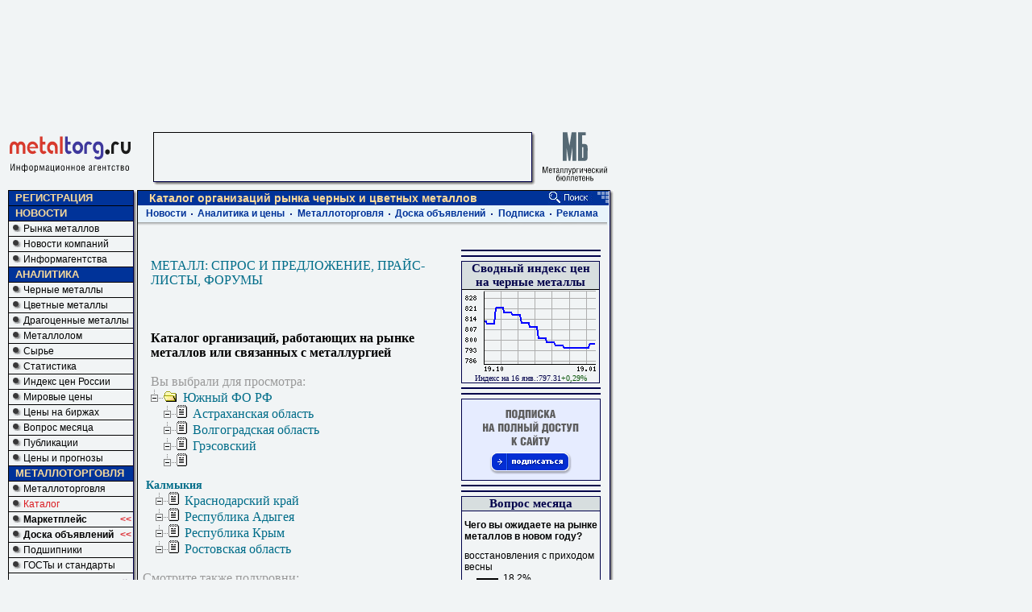

--- FILE ---
content_type: text/html; charset=windows-1251
request_url: https://www.metaltorg.ru/catalogue/showlist.php?ct=3&ky=00190006
body_size: 12452
content:
<!DOCTYPE HTML PUBLIC "-//W3C//DTD HTML 4.01 Transitional//EN" "http://www.w3.org/TR/html4/loose.dtd">
<html lang="ru">
	<head>
	<title>Калмыкия</title>

		
    <link rel="image_src" href="https://www2.metaltorg.ru/image/common/logo-mt.png" />
    <meta property="og:image" content="https://www2.metaltorg.ru/image/common/logo-mt.png" />
		<meta name="robots" content="" />
		<meta name="Last-Modified" content="1768893754" />
		<meta name="Author" content="Мегасофт" />
		<meta name="Copyright" content="2026" />
		<meta name="Subject" content="" />
		<meta name="Keywords" content="" />
		<meta name="Description" content="" />
		<meta http-equiv="content-type" content="text/html; charset=windows-1251" />
		<meta name="document-state" CONTENT="" />
		<meta name="revisit" CONTENT="" />
		<meta name="Pragma" CONTENT="no-cache" />
		<meta name="Cache-Control" CONTENT="no-store, no-cache, must-revalidate, post-check=0, pre-check=0" />
		<meta name="verify-v1" content="KDujcW2/zS52lQgI+V2kCIM+7OdQJxtKOCWc60C6TMc=" />
		      <link rel="stylesheet" type="text/css" href="https://www2.metaltorg.ru/css/style.css">
      <link rel="stylesheet" type="text/css" href="https://www2.metaltorg.ru/css/style_chrome.css">
      <link rel="stylesheet" type="text/css" href="https://www2.metaltorg.ru/css/smoothness/jquery-ui-1.9.2.custom.min.css">
      <link rel="stylesheet" type="text/css" href="https://www2.metaltorg.ru/css/fa/css/font-awesome.min.css">
      <link rel="stylesheet" type="text/css" href="https://www2.metaltorg.ru/css/mycarousel.css">
      <link rel="stylesheet" type="text/css" href="https://www2.metaltorg.ru/javascripts/lightbox2/css/lightbox.css">
      <link rel="stylesheet" type="text/css" href="https://fonts.googleapis.com/css?family=Roboto|Roboto+Condensed|Ubuntu" />
      <link rel="stylesheet" type="text/css" href="//maxcdn.bootstrapcdn.com/font-awesome/4.7.0/css/font-awesome.min.css" />
      <link rel="stylesheet" type="text/css" href="//cdn.pdo.ru/css/mt.css">
            <link rel="stylesheet" type="text/css" href="https://www2.metaltorg.ru/css/style_footer.css">
      
              <script type="text/javascript" src="https://www2.metaltorg.ru/javascripts/scroll_banner.js">
        <!--
        //-->
        </script>
              <script type="text/javascript" src="https://www2.metaltorg.ru/javascripts/show_time.js">
        <!--
        //-->
        </script>
              <script type="text/javascript" src="https://www2.metaltorg.ru/javascripts/calendar.js">
        <!--
        //-->
        </script>
      		                <script type="text/javascript" src="/javascripts/jquery-1.7.2.min.js"></script>
                        <script type="text/javascript" src="https://www2.metaltorg.ru/javascripts/prototype.js"></script>
        		<script type="text/javascript">jQuery.noConflict();</script>
            <script type="text/javascript" src="/javascripts/jquery-ui-1.9.2.custom.min.js"></script>
        <script>
            function sendemail(i)
            {
            window.open('http://www.metaltorg.ru/sendemail.php?email='+i,'sendemailwindow','top=100,left=100,width=10,height=10');
            }
        </script>
        <script type='text/javascript' src='https://www2.metaltorg.ru/javascripts/can_play_flash.js'>
            <!--
            
            //-->
        </script>
            <!--
            
            //-->
        </script>
						<link rel="stylesheet" type="text/css" href="https://www2.metaltorg.ru/css/bizon.css">
                	</head>

<body>
    <!-- Global site tag (gtag.js) - Google Analytics -->
<script async src="https://www.googletagmanager.com/gtag/js?id=UA-10006120-2"></script>
<script>
  window.dataLayer = window.dataLayer || [];
  function gtag(){dataLayer.push(arguments);}
  gtag('js', new Date());

  gtag('config', 'UA-10006120-2');
</script>
<!-- Rating@Mail.ru counter -->
<script type="text/javascript">
var _tmr = window._tmr || (window._tmr = []);
_tmr.push({id: "115565", type: "pageView", start: (new Date()).getTime()});
(function (d, w, id) {
  if (d.getElementById(id)) return;
  var ts = d.createElement("script"); ts.type = "text/javascript"; ts.async = true; ts.id = id;
  ts.src = (d.location.protocol == "https:" ? "https:" : "http:") + "//top-fwz1.mail.ru/js/code.js";
  var f = function () {var s = d.getElementsByTagName("script")[0]; s.parentNode.insertBefore(ts, s);};
  if (w.opera == "[object Opera]") { d.addEventListener("DOMContentLoaded", f, false); } else { f(); }
})(document, window, "topmailru-code");
</script><noscript><div style="position:absolute;left:-10000px;">
<img src="https://top-fwz1.mail.ru/counter?id=115565;js=na" style="border:0;" height="1" width="1" alt="Рейтинг@Mail.ru" />
</div></noscript>
<!-- //Rating@Mail.ru counter --><div style="display:none">
<!--LiveInternet counter--><script type="text/javascript">
new Image().src = "//counter.yadro.ru/hit;Metaltorg?r"+
escape(document.referrer)+((typeof(screen)=="undefined")?"":
";s"+screen.width+"*"+screen.height+"*"+(screen.colorDepth?
screen.colorDepth:screen.pixelDepth))+";u"+escape(document.URL)+
";"+Math.random();</script><!--/LiveInternet-->
</div>
        <div style="width:1100px;">
	<table class="osnova" cellpadding="0" cellspacing="0" id="table" border='0' style="width:780px;">
		<tr>
			<td valign="top"  class="mainwidth" colspan='3'>
			    			<div style="float:left;width:905px;font-size:0px;">
                    <script language='JavaScript' type='text/javascript' 
    src='https://www.metaltorg.ru/noteb/adx.js'></script>
<script language='JavaScript' type='text/javascript'>
<!--
   if (!document.phpAds_used) document.phpAds_used = ',';
   phpAds_random = new String (Math.random()); 
   phpAds_random = phpAds_random.substring(2,11);
   document.write ("<" + "script language='JavaScript' type='text/javascript' src='");
   document.write ("https://www.metaltorg.ru/noteb/adjs.php?n=" + phpAds_random);
   document.write ("&amp;what=zone:58");
   document.write ("&amp;exclude=" + document.phpAds_used);
   if (document.referrer)
      document.write ("&amp;referer=" + escape(document.referrer));
   document.write ("'><" + "/script>");
//-->
</script><noscript><a href='https://www.metaltorg.ru/noteb/adclick.php?n=ab68601f' 
    target='_blank'>
    <img src='https://www.metaltorg.ru/noteb/adview.php?what=zone:58&amp;n=ab68601f' 
    border='0' alt=''></a></noscript>    			</div>
			                        
                                                    <div style="width:900px;margin-top:65px;">
                                <div style="width:728px;height:90px;"><script language='JavaScript' type='text/javascript' src='https://www.metaltorg.ru/noteb/adx.js'></script>
<script language='JavaScript' type='text/javascript'>
<!--
   if (!document.phpAds_used) document.phpAds_used = ',';
   phpAds_random = new String (Math.random()); phpAds_random = phpAds_random.substring(2,11);
   
   document.write ("<" + "script language='JavaScript' type='text/javascript' src='");
   document.write ("https://www.metaltorg.ru/noteb/adjs.php?n=" + phpAds_random);
   document.write ("&what=zone:491");
   document.write ("&exclude=" + document.phpAds_used);
   if (document.referrer)
      document.write ("&referer=" + escape(document.referrer));
   document.write ("'><" + "/script>");
//-->
</script><noscript><a href='https://www.metaltorg.ru/noteb/adclick.php?n=a3d4e0a3' target='_blank'><img src='https://www.metaltorg.ru/noteb/adview.php?what=zone:491&n=a3d4e0a3' border='0' alt=''></a></noscript></div>                            </div>
                            			</td>
		</tr>
		<tr>
			<td valign='top' colspan='2' >
				<div  style='width: 749px;  padding-right: 0px; margin-right: 0px;text-align:center;font-size:0px;'>
					<script language='JavaScript' type='text/javascript' 
    src='https://www.metaltorg.ru/noteb/adx.js'></script>
<script language='JavaScript' type='text/javascript'>
<!--
   if (!document.phpAds_used) document.phpAds_used = ',';
   phpAds_random = new String (Math.random()); 
   phpAds_random = phpAds_random.substring(2,11);
   document.write ("<" + "script language='JavaScript' type='text/javascript' src='");
   document.write ("https://www.metaltorg.ru/noteb/adjs.php?n=" + phpAds_random);
   document.write ("&amp;what=zone:59");
   document.write ("&amp;exclude=" + document.phpAds_used);
   if (document.referrer)
      document.write ("&amp;referer=" + escape(document.referrer));
   document.write ("'><" + "/script>");
//-->
</script><noscript><a href='https://www.metaltorg.ru/noteb/adclick.php?n=ab68601f' 
    target='_blank'>
    <img src='https://www.metaltorg.ru/noteb/adview.php?what=zone:59&amp;n=ab68601f' 
    border='0' alt=''></a></noscript>				</div>

				<div class="logo" style='width:755px;padding-right:0px;margin-right:0px;height:72px;'>
					<div class="english lineh_logo" style='width:161px;padding-top:5px;padding-left:4px;line-height:14px;'>
						<a href="https://www.metaltorg.ru/">
                            <img src="https://www2.metaltorg.ru/image/common/mt-with-text.svg" alt="Металлопрокат на Металл Торг.Ру" style="border:none;width:150px;">
                        </a>
					</div>
					<div style="width:17px;float:left;">&nbsp;&nbsp;&nbsp;&nbsp;&nbsp;&nbsp;</div>
					<table cellpadding="0" cellspacing="0" border="0" style="width:5px;height:px;background-color:#FFFFFF;float:left;border-width:0px;">
	<tr>
		<td colspan=2 style="background-image: url(https://www2.metaltorg.ru/image/common/dot.gif);height:1px;"></td>
		<td rowspan=2 style="font-size:0px;background-image: url(https://www2.metaltorg.ru/image/common/r.gif);vertical-align:top;">
			<img src="https://www2.metaltorg.ru/image/common/ru.gif" style="width:5px;vertical-align:top;" alt="">
		</td>
	</tr>
	<tr>
		<td style="background-image: url(https://www2.metaltorg.ru/image/common/dot.gif);width:1px;height:px;">
			<img src="https://www2.metaltorg.ru/image/common/dot.gif" style="width:1px;" alt="">
		</td>
		<td style="width:px;height:px;vertical-align:top;background-color:#f1f4f5;">
							<div class="banner_middle"><script language='JavaScript' type='text/javascript' 
    src='https://www.metaltorg.ru/noteb/adx.js'></script>
<script language='JavaScript' type='text/javascript'>
<!--
   if (!document.phpAds_used) document.phpAds_used = ',';
   phpAds_random = new String (Math.random()); 
   phpAds_random = phpAds_random.substring(2,11);
   document.write ("<" + "script language='JavaScript' type='text/javascript' src='");
   document.write ("https://www.metaltorg.ru/noteb/adjs.php?n=" + phpAds_random);
   document.write ("&amp;what=zone:60");
   document.write ("&amp;exclude=" + document.phpAds_used);
   if (document.referrer)
      document.write ("&amp;referer=" + escape(document.referrer));
   document.write ("'><" + "/script>");
//-->
</script><noscript><a href='https://www.metaltorg.ru/noteb/adclick.php?n=ab68601f' 
    target='_blank'>
    <img src='https://www.metaltorg.ru/noteb/adview.php?what=zone:60&amp;n=ab68601f' 
    border='0' alt=''></a></noscript> </div>
								</td>
	</tr>
	<tr>
		<td colspan=2 style="background-image: url(https://www2.metaltorg.ru/image/common/d.gif);font-size:0px;line-height:0px;">
			<img src="https://www2.metaltorg.ru/image/common/ld.gif" style="width:4px;vertical-align:top;" alt="">
		</td>
		<td style="background-image: url(https://www2.metaltorg.ru/image/common/d.gif);font-size:0px;line-height:0px;">
			<img src="https://www2.metaltorg.ru/image/common/rd.gif" style="width:5px;vertical-align:top;" alt="">
		</td>
	</tr>
</table>
										
					<div style='float:right;padding-right:0px;margin-right:10px;text-align:center;'>
						<a style="padding-bottom:0px;margin:0px;" href="https://www.metalbulletin.ru/"><img src="https://www2.metaltorg.ru/image/common/mb-with-text.svg" alt="" style="border:0px;padding-bottom:0px;margin:0px;width:80px;"></a><br style='clear:left;'>
					</div>
				</div>
			</td>
			<td valign="top" class="maintd" style='padding:0px;' rowspan='2'>
				<style>
    #right_banner{
        font-size: 12px;
        font-family: Arial, sans-serif;
        position: absolute;
        top: 0px;
        left: 760px;
    }
    @media screen and (-ms-high-contrast: active), (-ms-high-contrast: none) {
        #right_banner {
            left: 762px !important;
        }
    }
</style>
<div id='right_banner' align="center">
<table cellspacing='0' cellpadding='0' border='0'></table></div>
<div id='yandex_skyscraper' style='display:none;'>
</div>
<script type='text/javascript'>
<!--
(function($){$(function(){
    var no_skyscraper = true;
    $('*[name=skyscraper]').each(function(idx, element){
        if ($(element).html() && $(element).html().length > 0) {
            no_skyscraper = false;
        }
    });
    if (no_skyscraper) {
        $('#yandex_skyscraper').css({display: 'block'});
    }
})})(jQuery);
//-->
</script>

    <div style="clear: both"></div>
    <div style="width:240px;padding-top:12px;">
        <div style="width:240px;height:400px;"><script language='JavaScript' type='text/javascript' src='https://www.metaltorg.ru/noteb/adx.js'></script>
<script language='JavaScript' type='text/javascript'>
<!--
   if (!document.phpAds_used) document.phpAds_used = ',';
   phpAds_random = new String (Math.random()); phpAds_random = phpAds_random.substring(2,11);
   
   document.write ("<" + "script language='JavaScript' type='text/javascript' src='");
   document.write ("https://www.metaltorg.ru/noteb/adjs.php?n=" + phpAds_random);
   document.write ("&what=zone:492");
   document.write ("&exclude=" + document.phpAds_used);
   if (document.referrer)
      document.write ("&referer=" + escape(document.referrer));
   document.write ("'><" + "/script>");
//-->
</script><noscript><a href='https://www.metaltorg.ru/noteb/adclick.php?n=ac2190b5' target='_blank'><img src='https://www.metaltorg.ru/noteb/adview.php?what=zone:492&n=ac2190b5' border='0' alt=''></a></noscript></div>    </div>
        <div style="clear: both"></div>
    <div style="width:240px;padding-top:12px;">
        <div style="width:240px;height:400px;"><script language='JavaScript' type='text/javascript' src='https://www.metaltorg.ru/noteb/adx.js'></script>
<script language='JavaScript' type='text/javascript'>
<!--
   if (!document.phpAds_used) document.phpAds_used = ',';
   phpAds_random = new String (Math.random()); phpAds_random = phpAds_random.substring(2,11);
   
   document.write ("<" + "script language='JavaScript' type='text/javascript' src='");
   document.write ("https://www.metaltorg.ru/noteb/adjs.php?n=" + phpAds_random);
   document.write ("&amp;what=zone:494");
   document.write ("&amp;exclude=" + document.phpAds_used);
   if (document.referrer)
      document.write ("&amp;referer=" + escape(document.referrer));
   document.write ("'><" + "/script>");
//-->
</script><noscript><a href='https://www.metaltorg.ru/noteb/adclick.php?n=a32a5cb3' target='_blank'><img src='https://www.metaltorg.ru/noteb/adview.php?what=zone:494&amp;n=a32a5cb3' border='0' alt=''></a></noscript></div>    </div>
    </div>			</td>
		</tr>
		<tr>
			<td>
                <table cellpadding="0" cellspacing="0" style="margin-left:2px;">
					<tr>
						<td valign='top' style='width:155px;padding:0px;' >
							<div class="left_column" id="left_column">
	<table cellpadding="0" cellspacing="0" border="0" style="width:160px;height:0px;background-color:#FFFFFF;float:left;border-width:0px;">
	<tr>
		<td colspan=2 style="background-image: url(https://www2.metaltorg.ru/image/common/dot.gif);height:1px;"></td>
		<td rowspan=2 style="font-size:0px;background-image: url(https://www2.metaltorg.ru/image/common/r.gif);vertical-align:top;">
			<img src="https://www2.metaltorg.ru/image/common/ru.gif" style="width:5px;vertical-align:top;" alt="">
		</td>
	</tr>
	<tr>
		<td style="background-image: url(https://www2.metaltorg.ru/image/common/dot.gif);width:1px;height:0px;">
			<img src="https://www2.metaltorg.ru/image/common/dot.gif" style="width:1px;" alt="">
		</td>
		<td style="width:155px;height:0px;vertical-align:top;background-color:#f1f4f5;">
	 <div class="floatleft">
    	<div class="floatleft vert pad_none menu_title">&nbsp;&nbsp;<a class="fontcolor_orange ext" href="https://reg.bizon.ru/local/reg?backurl=http://www.metaltorg.ru/&source=metaltorg">РЕГИСТРАЦИЯ</a></div><div class="floatleft vert pad_none"><div class="floatleft">
    <div id="sso_render_to"></div>
    <script type="text/javascript">
    <!--
    jQuery(document).ready(function(){
    var url = 'https://reg.bizon.ru/remote/auth?callback=?&http_referer='+"metaltorg.ru"+'&nologin=0&html=';
    /* jQuery.getJSON(url, function(json) {
	    console.log(json);
    }); */
    jQuery.ajax({
        url: url,
        type: 'GET',
        dataType: 'html',
        xhrFields: {
            withCredentials: true
        }
    }).done(function (script) {
        eval(script);
    });
});

    //-->
    </script>
    </div>
</div></div><div class="floatleft vert pad_none menu_title">&nbsp;&nbsp;<a class="fontcolor_orange ext" href="https://www.metaltorg.ru/news/">НОВОСТИ</a></div><div class="floatleft vert pad_none"><div class="floatleft vert pad_none menu_other">
<img src="https://www2.metaltorg.ru/image/common/menup.gif"
     class="floatleft bordernone display pad_none" alt="" border='0'>
    <a class="fontcolor_black ext" href="https://www.metaltorg.ru/news/market_index.php">Рынка металлов</a>
</div><div class="floatleft vert pad_none menu_other">
<img src="https://www2.metaltorg.ru/image/common/menup.gif"
     class="floatleft bordernone display pad_none" alt="" border='0'>
    <a class="fontcolor_black ext" href="https://www.metaltorg.ru/press-release/">Новости компаний</a>
</div><div class="floatleft vert pad_none menu_other">
<img src="https://www2.metaltorg.ru/image/common/menup.gif"
     class="floatleft bordernone display pad_none" alt="" border='0'>
    <a class="fontcolor_black ext" href="https://www.metaltorg.ru/news/system.php">Информагентства</a>
</div></div><div class="floatleft vert pad_none menu_title">&nbsp;&nbsp;<a class="fontcolor_orange ext" href="https://www.metaltorg.ru/analytics/black/">АНАЛИТИКА</a></div><div class="floatleft vert pad_none"><div class="floatleft vert pad_none menu_other">
<img src="https://www2.metaltorg.ru/image/common/menup.gif"
     class="floatleft bordernone display pad_none" alt="" border='0'>
    <a class="fontcolor_black ext" href="https://www.metaltorg.ru/analytics/black/">Черные металлы</a>
</div><div class="floatleft vert pad_none menu_other">
<img src="https://www2.metaltorg.ru/image/common/menup.gif"
     class="floatleft bordernone display pad_none" alt="" border='0'>
    <a class="fontcolor_black ext" href="https://www.metaltorg.ru/analytics/color/">Цветные металлы</a>
</div><div class="floatleft vert pad_none menu_other">
<img src="https://www2.metaltorg.ru/image/common/menup.gif"
     class="floatleft bordernone display pad_none" alt="" border='0'>
    <a class="fontcolor_black ext" href="https://www.metaltorg.ru/analytics/prec/">Драгоценные металлы</a>
</div><div class="floatleft vert pad_none menu_other">
<img src="https://www2.metaltorg.ru/image/common/menup.gif"
     class="floatleft bordernone display pad_none" alt="" border='0'>
    <a class="fontcolor_black ext" href="https://www.metaltorg.ru/analytics/scrap/">Металлолом</a>
</div><div class="floatleft vert pad_none menu_other">
<img src="https://www2.metaltorg.ru/image/common/menup.gif"
     class="floatleft bordernone display pad_none" alt="" border='0'>
    <a class="fontcolor_black ext" href="https://www.metaltorg.ru/analytics/ores/">Сырье</a>
</div><div class="floatleft vert pad_none menu_other">
<img src="https://www2.metaltorg.ru/image/common/menup.gif"
     class="floatleft bordernone display pad_none" alt="" border='0'>
    <a class="fontcolor_black ext" href="https://www.metaltorg.ru/analytics/statistics/">Статистика</a>
</div><div class="floatleft vert pad_none menu_other">
<img src="https://www2.metaltorg.ru/image/common/menup.gif"
     class="floatleft bordernone display pad_none" alt="" border='0'>
    <a class="fontcolor_black ext" href="https://www.metaltorg.ru/cources/russian/">Индекс цен России</a>
</div><div class="floatleft vert pad_none menu_other">
<img src="https://www2.metaltorg.ru/image/common/menup.gif"
     class="floatleft bordernone display pad_none" alt="" border='0'>
    <a class="fontcolor_black ext" href="https://www.metaltorg.ru/worldprice/main.php">Мировые цены</a>
</div><div class="floatleft vert pad_none menu_other">
<img src="https://www2.metaltorg.ru/image/common/menup.gif"
     class="floatleft bordernone display pad_none" alt="" border='0'>
    <a class="fontcolor_black ext" href="https://www.metaltorg.ru/cources/lme.php">Цены на биржах</a>
</div><div class="floatleft vert pad_none menu_other">
<img src="https://www2.metaltorg.ru/image/common/menup.gif"
     class="floatleft bordernone display pad_none" alt="" border='0'>
    <a class="fontcolor_black ext" href="https://www.metaltorg.ru/info/vote_results.php">Вопрос месяца</a>
</div><div class="floatleft vert pad_none menu_other">
<img src="https://www2.metaltorg.ru/image/common/menup.gif"
     class="floatleft bordernone display pad_none" alt="" border='0'>
    <a class="fontcolor_black ext" href="https://www.metaltorg.ru/analytics/publication/">Публикации</a>
</div><div class="floatleft vert pad_none menu_other">
<img src="https://www2.metaltorg.ru/image/common/menup.gif"
     class="floatleft bordernone display pad_none" alt="" border='0'>
    <a class="fontcolor_black ext" href="https://www.metaltorg.ru/forecast/description.php">Цены и прогнозы</a>
</div></div><div class="floatleft vert pad_none menu_title">&nbsp;&nbsp;<a class="fontcolor_orange ext" href="https://www.metaltorg.ru/trade/">МЕТАЛЛОТОРГОВЛЯ</a></div><div class="floatleft vert pad_none"><div class="floatleft vert pad_none menu_other">
<img src="https://www2.metaltorg.ru/image/common/menup.gif"
     class="floatleft bordernone display pad_none" alt="" border='0'>
    <a class="fontcolor_black ext" href="https://www.metaltorg.ru/trade/">Металлоторговля</a>
</div><div class="floatleft vert pad_none menu_other">
<img src="https://www2.metaltorg.ru/image/common/menup.gif"
     class="floatleft bordernone display pad_none" alt="" border='0'>
    <a class="fontcolor_black ext" href="https://www.metaltorg.ru/catalogue/"><span class='redtxt'>Каталог</span></a>
</div><div class="floatleft vert pad_none menu_other">
<img src="https://www2.metaltorg.ru/image/common/menup.gif"
     class="floatleft bordernone display pad_none" alt="" border='0'>
                <table cellspacing='0' cellpadding='0' border='0'>
                <tr><td style='width:120px;'><b><a class="fontcolor_black ext" href="https://www.metaltorg.ru/market/">Маркетплейс</a></b></td>
                <td align='right'><span align="right" class="fontcolor_red fontweight">&lt;&lt;</div></td></tr>
            </table>
</div><div class="floatleft vert pad_none menu_other">
<img src="https://www2.metaltorg.ru/image/common/menup.gif"
     class="floatleft bordernone display pad_none" alt="" border='0'>
                <table cellspacing='0' cellpadding='0' border='0'>
                <tr><td style='width:120px;'><b><a class="fontcolor_black ext" href="http://doska.metaltorg.ru">Доска объявлений</a></b></td>
                <td align='right'><span align="right" class="fontcolor_red fontweight">&lt;&lt;</div></td></tr>
            </table>
</div><div class="floatleft vert pad_none menu_other">
<img src="https://www2.metaltorg.ru/image/common/menup.gif"
     class="floatleft bordernone display pad_none" alt="" border='0'>
    <a class="fontcolor_black ext" href="http://doska.metaltorg.ru/Podshipniki/podshipniki.html">Подшипники</a>
</div><div class="floatleft vert pad_none menu_other">
<img src="https://www2.metaltorg.ru/image/common/menup.gif"
     class="floatleft bordernone display pad_none" alt="" border='0'>
    <a class="fontcolor_black ext" href="https://gostbank.metaltorg.ru">ГОСТы и стандарты</a>
</div><div class='floatleft vert pad_none height' align='center'><a href="http://www.metalbulletin.ru/"><img style="border-width: 0px;" alt="" src="https://www2.metaltorg.ru/image/common/metalbulletin_red.gif"></a></div></div><div class="floatleft vert pad_none menu_title">&nbsp;&nbsp;<a class="fontcolor_orange ext" href="http://doska.metaltorg.ru">ПОЛЬЗОВАТЕЛЯМ</a></div><div class="floatleft vert pad_none"><div class="floatleft vert pad_none menu_other">
<img src="https://www2.metaltorg.ru/image/common/menup.gif"
     class="floatleft bordernone display pad_none" alt="" border='0'>
                <table cellspacing='0' cellpadding='0' border='0'>
                <tr><td style='width:120px;'><a class="fontcolor_black ext" href="https://reg.bizon.ru/local/reg?backurl=http://www.metaltorg.ru/&source=metaltorg">Регистрация</a></td>
                <td align='right'><span align="right" class="fontcolor_red fontweight">&lt;&lt;</div></td></tr>
            </table>
</div><div class="floatleft vert pad_none menu_other">
<img src="https://www2.metaltorg.ru/image/common/menup.gif"
     class="floatleft bordernone display pad_none" alt="" border='0'>
    <a class="fontcolor_black ext" href="https://www.metaltorg.ru/subscribe">Подписка</a>
</div><div class="floatleft vert pad_none menu_other">
<img src="https://www2.metaltorg.ru/image/common/menup.gif"
     class="floatleft bordernone display pad_none" alt="" border='0'>
    <a class="fontcolor_black ext" href="https://www.metaltorg.ru/system/subscribe_faq.php">Вопросы FAQ</a>
</div><div class="floatleft vert pad_none menu_other">
<img src="https://www2.metaltorg.ru/image/common/menup.gif"
     class="floatleft bordernone display pad_none" alt="" border='0'>
    <a class="fontcolor_black ext" href="https://www.metaltorg.ru/content/">Разделы</a>
</div><div class="floatleft vert pad_none menu_other">
<img src="https://www2.metaltorg.ru/image/common/menup.gif"
     class="floatleft bordernone display pad_none" alt="" border='0'>
    <a class="fontcolor_black ext" href="https://www.metaltorg.ru/cources/user_inform_metall.php">Информеры</a>
</div><div class="floatleft vert pad_none menu_other">
<img src="https://www2.metaltorg.ru/image/common/menup.gif"
     class="floatleft bordernone display pad_none" alt="" border='0'>
    <a class="fontcolor_black ext" href="https://www.metaltorg.ru/events/">Выставки</a>
</div><div class="floatleft vert pad_none menu_other">
<img src="https://www2.metaltorg.ru/image/common/menup.gif"
     class="floatleft bordernone display pad_none" alt="" border='0'>
    <b><a class="fontcolor_black ext" href="https://www.metaltorg.ru/info/advertisement.php">Реклама</a></b>
</div><div class="floatleft vert pad_none menu_other">
<img src="https://www2.metaltorg.ru/image/common/menup.gif"
     class="floatleft bordernone display pad_none" alt="" border='0'>
    <a class="fontcolor_black ext" href="https://www.metaltorg.ru/about">О компании</a>
</div><div class="floatleft vert pad_none menu_other">
<img src="https://www2.metaltorg.ru/image/common/menup.gif"
     class="floatleft bordernone display pad_none" alt="" border='0'>
    <a class="fontcolor_black ext" href="https://www.metaltorg.ru/info/contacts.php">Контакты</a>
</div><table cellspacing="0" cellpadding="0" style="height: 44px; text-align: center; vertical-align: middle; font-size: 16px; font-weight: bold; width: 154px; border-bottom: 1px solid black;">
    <tr>
        <td valign="middle" align="center" style="padding-top: 4px;">
            <div style="float: left; padding-left: 6px;">
                <a href="/search/" style="font-family: Arial; font-size: 13px;">
                    <img border="" alt="" src="https://www2.metaltorg.ru/image/common/search_icon.gif">
                </a>
            </div>
            <div style="float: left; padding-left: 7px; padding-top: 2px;">
                <a class="fontcolor_black" href="http://poisk.metaltorg.ru" style="font-family: Arial; font-size: 13px;">
                    Поиск по сайту
                </a>
            </div>
        </td>
    </tr>
</table></div>	</div>
			</td>
	</tr>
	<tr>
		<td colspan=2 style="background-image: url(https://www2.metaltorg.ru/image/common/d.gif);font-size:0px;line-height:0px;">
			<img src="https://www2.metaltorg.ru/image/common/ld.gif" style="width:4px;vertical-align:top;" alt="">
		</td>
		<td style="background-image: url(https://www2.metaltorg.ru/image/common/d.gif);font-size:0px;line-height:0px;">
			<img src="https://www2.metaltorg.ru/image/common/rd.gif" style="width:5px;vertical-align:top;" alt="">
		</td>
	</tr>
</table>
	
    <div class='floatleft paddingleft'></div><div class='floatleft paddingleft'></div><div class='floatleft paddingleft'></div>        
		<div class = "index_partners"> Другие проекты компании: </div>
	<div class = "index_partners"><a target="_blank" class="decor_under" href ="https://inflation-monitor.ru">Инфляция в 2026 году в России</a></div><div class = "index_partners"><a target="_blank" class="decor_under" href ="http://www.sif.ru">Строительство и финансы: новости и анализ строительного рынка, цены на жилье и стройматериалы, ставки по ипотеке.</a></div><div class = "index_partners"><a target="_blank" class="decor_under" href ="http://www.rn.ru/">Российская недвижимость (RN.RU): рынок коммерческой и жилой недвижимости и земли, ипотека и оценка квартир и домов. </a></div><div class = "index_partners"><a target="_blank" class="decor_under" href ="http://www.benzol.ru">Бензин Онлайн: рынок бензина и горюче-смазочных материалов, аналитика, цены и биржевые котировки. Каталог НПЗ и нефтебаз.</a></div>    	
</div>
						</td>
						<td valign='top' align="left" style="width:590px;">
							<div class="page" id="page" style="width:590px;margin-top:0px;">
								<div class="fix" style="width:590px;">
									<table cellpadding="0" cellspacing="0" border="0" style="width:5px;height:px;background-color:#FFFFFF;float:left;border-width:0px;">
	<tr>
		<td colspan=2 style="background-image: url(https://www2.metaltorg.ru/image/common/dot.gif);height:1px;"></td>
		<td rowspan=2 style="font-size:0px;background-image: url(https://www2.metaltorg.ru/image/common/r.gif);vertical-align:top;">
			<img src="https://www2.metaltorg.ru/image/common/ru.gif" style="width:5px;vertical-align:top;" alt="">
		</td>
	</tr>
	<tr>
		<td style="background-image: url(https://www2.metaltorg.ru/image/common/dot.gif);width:1px;height:px;">
			<img src="https://www2.metaltorg.ru/image/common/dot.gif" style="width:1px;" alt="">
		</td>
		<td style="width:px;height:px;vertical-align:top;background-color:#f1f4f5;">

										<div class="main" id="div_main" style='width:585px;'>
											<table style="background: url('https://www2.metaltorg.ru/image/head_images/search.gif');color:#F9DA9A;height:18px; width:584px;font-size:14px;font-family:Arial;" cellpadding="0" cellspacing="0">
												<tr>
													<td width="544" style="padding-left:14px;">
														<span style="margin:0px;padding:0px;font-size:14px;font-family:Arial;color:#FDDA9A;font-weight: 700;">
														Каталог организаций рынка черных и цветных металлов														</span>
													</td>
													<td width="40" style="padding-right:20px;"><a href="http://poisk.metaltorg.ru/"><img src="https://www2.metaltorg.ru/image/head_images/lupa.jpg" border="0"></a></td>
												</tr>
											</table>
											
<table cellpadding="0" cellspacing="0" style="background-color:#E8F4FB;">
<tr style="height:21px;">
    <td width="40"  nowrap style="padding-left:10px;"><a style="font-weight:bold;text-decoration:none;font-size:12px;color:#003399;font-family:arial;" href="http://poisk.metaltorg.ru/novosti">Новости</a></td>
    <td width="2"   nowrap style="padding-left:6px"><img src="https://www2.metaltorg.ru/image/head_images/point.jpg"></td>
    <td width="114" nowrap style="padding-left:6px"><a style="text-decoration:none;font-weight:bold;font-size:12px;color:#003399;font-family:arial;" href="http://poisk.metaltorg.ru/analitika">Аналитика и цены</a></td>
    <td width="2"   nowrap style="padding-left:7px"><img src="https://www2.metaltorg.ru/image/head_images/point.jpg" alt="" border="0"></td>
    <td width="103" nowrap style="padding-left:7px"><a  style="text-decoration:none;font-weight:bold;font-size:12px;color:#003399;font-family:arial;"  href="https://www.metaltorg.ru/trade/">Металлоторговля</a></td>
    <td width="2"   nowrap style="padding-left:6px"><img src="https://www2.metaltorg.ru/image/head_images/point.jpg" alt="" border="0"></td>
    <td width="118" nowrap style="padding-left:6px"><a style="text-decoration:none;font-weight:bold;font-size:12px;color:#003399;font-family:arial;" href="http://doska.metaltorg.ru/">Доска объявлений</a></td>
    <td width="2"   nowrap style="padding-left:7px"><img src="https://www2.metaltorg.ru/image/head_images/point.jpg" alt="" border="0"></td>
    <td width="54"  nowrap style="padding-left:7px"><a  style="text-decoration:none;font-weight:bold;font-size:12px;color:#003399;font-family:arial;" href="https://www.metaltorg.ru/subscribe/">Подписка</a></td>
    <td width="2"   nowrap style="padding-left:6px"><img src="https://www2.metaltorg.ru/image/head_images/point.jpg" alt="" border="0"></td>
    <td width="45"  nowrap style="padding-left:6px;padding-right:14px;"><a  style="text-decoration:none;font-weight:bold;font-size:12px;color:#003399;font-family:arial;" href="https://www.metaltorg.ru/info/advertisement.php">Реклама</a></td>
</tr>
<tr style="height:2px;">
    <td colspan="11" style="font-size:0px;">
         <img src="https://www2.metaltorg.ru/image/head_images/mt_shadow.gif" width="582" border="0" alt="">
    </td>
</tr>
</table>											<div style='padding:1px;padding-top:20px;'>
												<div class='catalogue'>
<table cellspacing='0' cellpadding='5' border='0'>
<tr>
<td width='450' valign="top">
<p style='padding-left:10px;'>
	<a target="_blank" href="/trade/">МЕТАЛЛ: СПРОС И ПРЕДЛОЖЕНИЕ, ПРАЙС-ЛИСТЫ, ФОРУМЫ</a>
	<br><br><br><br>
	<b>Каталог организаций, работающих на рынке металлов или связанных с металлургией</b>
	<br>
	<br>
	<span style='color:#999999'>Вы выбрали для просмотра: </span> <br>
<img src="https://www2.metaltorg.ru/image/catalogue/minus_top.gif" alt=""><img src="https://www2.metaltorg.ru/image/catalogue/folderopen.gif" alt="">&nbsp;&nbsp;<a href='/catalogue/showlist.php?ct=3&ky=0019'>Южный ФО РФ</a><BR><img src="https://www2.metaltorg.ru/image/catalogue/empty.gif" alt=""><img src="https://www2.metaltorg.ru/image/catalogue/minus_top.gif" alt=""><img src="https://www2.metaltorg.ru/image/catalogue/item.gif" alt="">&nbsp;<a href='/catalogue/showlist.php?ct=3&ky=0019000C'>Астраханская область</a><br><img src="https://www2.metaltorg.ru/image/catalogue/empty.gif" alt=""><img src="https://www2.metaltorg.ru/image/catalogue/minus_top.gif" alt=""><img src="https://www2.metaltorg.ru/image/catalogue/item.gif" alt="">&nbsp;<a href='/catalogue/showlist.php?ct=3&ky=0019000D'>Волгоградская область</a><br><img src="https://www2.metaltorg.ru/image/catalogue/empty.gif" alt=""><img src="https://www2.metaltorg.ru/image/catalogue/minus_top.gif" alt=""><img src="https://www2.metaltorg.ru/image/catalogue/item.gif" alt="">&nbsp;<a href='/catalogue/showlist.php?ct=3&ky=00190003'>Грэсовский</a><br><img src="https://www2.metaltorg.ru/image/catalogue/empty.gif" alt=""><img src="https://www2.metaltorg.ru/image/catalogue/minus_top.gif" alt=""><img src="https://www2.metaltorg.ru/image/catalogue/item.gif" alt=""><b><h1 style="font-size:14px;display:inline">&nbsp;<a href='/catalogue/showlist.php?ct=3&ky=00190006'>Калмыкия</a></h1></b><br><img src="https://www2.metaltorg.ru/image/catalogue/empty.gif" alt=""><img src="https://www2.metaltorg.ru/image/catalogue/minus_top.gif" alt=""><img src="https://www2.metaltorg.ru/image/catalogue/item.gif" alt="">&nbsp;<a href='/catalogue/showlist.php?ct=3&ky=00190008'>Краснодарский край</a><br><img src="https://www2.metaltorg.ru/image/catalogue/empty.gif" alt=""><img src="https://www2.metaltorg.ru/image/catalogue/minus_top.gif" alt=""><img src="https://www2.metaltorg.ru/image/catalogue/item.gif" alt="">&nbsp;<a href='/catalogue/showlist.php?ct=3&ky=00190001'>Республика Адыгея</a><br><img src="https://www2.metaltorg.ru/image/catalogue/empty.gif" alt=""><img src="https://www2.metaltorg.ru/image/catalogue/minus_top.gif" alt=""><img src="https://www2.metaltorg.ru/image/catalogue/item.gif" alt="">&nbsp;<a href='/catalogue/showlist.php?ct=3&ky=00190001'>Республика Крым</a><br><img src="https://www2.metaltorg.ru/image/catalogue/empty.gif" alt=""><img src="https://www2.metaltorg.ru/image/catalogue/minus_top.gif" alt=""><img src="https://www2.metaltorg.ru/image/catalogue/item.gif" alt="">&nbsp;<a href='/catalogue/showlist.php?ct=3&ky=00190002'>Ростовская область</a><br><br>
<span style='color:#999999'>Смотрите также подуровни: </span> <br>
	<a href='/catalogue/showlist.php?ct=3&ky=001900060001' target='_blank'>Городовиковск</a><br><a href='/catalogue/showlist.php?ct=3&ky=001900060002' target='_blank'>Лагань</a><br><a href='/catalogue/showlist.php?ct=3&ky=001900060003' target='_blank'>Элиста</a><br><br>	<b>Список организаций раздела:</b>
</p>

<BR>

<div style='padding-left:10px;' class='catalogue'>
</div>
<BR>

<p style='padding-left:10px;font-size:13px;'>
<br>
<br>
<a href="/catalogue/" style='text-decoration:underline;'>Вернуться в каталог MetalTorg.Ru</a>
<br>
<br>
</p>
</td>
<td valign='top'>
	<table style='width:170px;' border='0' cellspacing='5' cellpadding='0'>
    <tr><td><div style='border:solid 1px;border-color:#00004a;padding:0px;'><script language='JavaScript' type='text/javascript' 
    src='https://www.metaltorg.ru/noteb/adx.js'></script>
<script language='JavaScript' type='text/javascript'>
<!--
   if (!document.phpAds_used) document.phpAds_used = ',';
   phpAds_random = new String (Math.random()); 
   phpAds_random = phpAds_random.substring(2,11);
   document.write ("<" + "script language='JavaScript' type='text/javascript' src='");
   document.write ("https://www.metaltorg.ru/noteb/adjs.php?n=" + phpAds_random);
   document.write ("&amp;what=zone:61");
   document.write ("&amp;exclude=" + document.phpAds_used);
   if (document.referrer)
      document.write ("&amp;referer=" + escape(document.referrer));
   document.write ("'><" + "/script>");
//-->
</script><noscript><a href='https://www.metaltorg.ru/noteb/adclick.php?n=ab68601f' 
    target='_blank'>
    <img src='https://www.metaltorg.ru/noteb/adview.php?what=zone:61&amp;n=ab68601f' 
    border='0' alt=''></a></noscript></div></td></tr><tr><td><div style='border:solid 1px;border-color:#00004a;padding:0px;'><script language='JavaScript' type='text/javascript' 
    src='https://www.metaltorg.ru/noteb/adx.js'></script>
<script language='JavaScript' type='text/javascript'>
<!--
   if (!document.phpAds_used) document.phpAds_used = ',';
   phpAds_random = new String (Math.random()); 
   phpAds_random = phpAds_random.substring(2,11);
   document.write ("<" + "script language='JavaScript' type='text/javascript' src='");
   document.write ("https://www.metaltorg.ru/noteb/adjs.php?n=" + phpAds_random);
   document.write ("&amp;what=zone:62");
   document.write ("&amp;exclude=" + document.phpAds_used);
   if (document.referrer)
      document.write ("&amp;referer=" + escape(document.referrer));
   document.write ("'><" + "/script>");
//-->
</script><noscript><a href='https://www.metaltorg.ru/noteb/adclick.php?n=ab68601f' 
    target='_blank'>
    <img src='https://www.metaltorg.ru/noteb/adview.php?what=zone:62&amp;n=ab68601f' 
    border='0' alt=''></a></noscript></div></td></tr><tr><td><table cellpadding=1 cellspacing=0 border=0 width=172 bgcolor=#00004a>
	<tr>
		<td valign=middle align=center>
			<table cellpadding=0 cellspacing=0 border=0 width=170 bgcolor=#f1f4f5>
				<tr>
					<td bgcolor=#d7dedf align=center><span class=news_header>
						Сводный индекс цен<br>на черные металлы
						<br><img src=/dot.gif width=170 height=1>
					</td>
				</tr>
				<tr>
					<td align=center>
						<a id='bmmm_index_ref' href='/cources/bmmm_index.php'><img src='/images/cources/bmmm_index1.png'  border=0 width=164 height=104 alt='Сводный индекс цен на черные металлы (Металлторг)'></a>
                    						<br><span style='font-size:10px;color:#00004a'>Индекс на 16 янв.:797.31<font color='#0d590d'>+0,29%</font></span>
					</td>
				</tr>
			</table>
		</td>
	</tr>
</table>
</td></tr><tr><td><div style='border:solid 1px;border-color:#00004a;padding:0px;'><script language='JavaScript' type='text/javascript' 
    src='https://www.metaltorg.ru/noteb/adx.js'></script>
<script language='JavaScript' type='text/javascript'>
<!--
   if (!document.phpAds_used) document.phpAds_used = ',';
   phpAds_random = new String (Math.random()); 
   phpAds_random = phpAds_random.substring(2,11);
   document.write ("<" + "script language='JavaScript' type='text/javascript' src='");
   document.write ("https://www.metaltorg.ru/noteb/adjs.php?n=" + phpAds_random);
   document.write ("&amp;what=zone:63");
   document.write ("&amp;exclude=" + document.phpAds_used);
   if (document.referrer)
      document.write ("&amp;referer=" + escape(document.referrer));
   document.write ("'><" + "/script>");
//-->
</script><noscript><a href='https://www.metaltorg.ru/noteb/adclick.php?n=ab68601f' 
    target='_blank'>
    <img src='https://www.metaltorg.ru/noteb/adview.php?what=zone:63&amp;n=ab68601f' 
    border='0' alt=''></a></noscript></div></td></tr><tr><td><div style='border:solid 1px;border-color:#00004a;padding:0px;'><script language='JavaScript' type='text/javascript' 
    src='https://www.metaltorg.ru/noteb/adx.js'></script>
<script language='JavaScript' type='text/javascript'>
<!--
   if (!document.phpAds_used) document.phpAds_used = ',';
   phpAds_random = new String (Math.random()); 
   phpAds_random = phpAds_random.substring(2,11);
   document.write ("<" + "script language='JavaScript' type='text/javascript' src='");
   document.write ("https://www.metaltorg.ru/noteb/adjs.php?n=" + phpAds_random);
   document.write ("&amp;what=zone:64");
   document.write ("&amp;exclude=" + document.phpAds_used);
   if (document.referrer)
      document.write ("&amp;referer=" + escape(document.referrer));
   document.write ("'><" + "/script>");
//-->
</script><noscript><a href='https://www.metaltorg.ru/noteb/adclick.php?n=ab68601f' 
    target='_blank'>
    <img src='https://www.metaltorg.ru/noteb/adview.php?what=zone:64&amp;n=ab68601f' 
    border='0' alt=''></a></noscript></div></td></tr><tr><td><div style='border:solid 1px;border-color:#00004a;padding:0px;'><a href='/subscribe/'><img src=/images/subscribe.gif border=0></a></div></td></tr><tr><td><div style='border:solid 1px;border-color:#00004a;padding:0px;'><script language='JavaScript' type='text/javascript' 
    src='https://www.metaltorg.ru/noteb/adx.js'></script>
<script language='JavaScript' type='text/javascript'>
<!--
   if (!document.phpAds_used) document.phpAds_used = ',';
   phpAds_random = new String (Math.random()); 
   phpAds_random = phpAds_random.substring(2,11);
   document.write ("<" + "script language='JavaScript' type='text/javascript' src='");
   document.write ("https://www.metaltorg.ru/noteb/adjs.php?n=" + phpAds_random);
   document.write ("&amp;what=zone:65");
   document.write ("&amp;exclude=" + document.phpAds_used);
   if (document.referrer)
      document.write ("&amp;referer=" + escape(document.referrer));
   document.write ("'><" + "/script>");
//-->
</script><noscript><a href='https://www.metaltorg.ru/noteb/adclick.php?n=ab68601f' 
    target='_blank'>
    <img src='https://www.metaltorg.ru/noteb/adview.php?what=zone:65&amp;n=ab68601f' 
    border='0' alt=''></a></noscript></div></td></tr><tr><td><div style='border:solid 1px;border-color:#00004a;padding:0px;'><script language='JavaScript' type='text/javascript' 
    src='https://www.metaltorg.ru/noteb/adx.js'></script>
<script language='JavaScript' type='text/javascript'>
<!--
   if (!document.phpAds_used) document.phpAds_used = ',';
   phpAds_random = new String (Math.random()); 
   phpAds_random = phpAds_random.substring(2,11);
   document.write ("<" + "script language='JavaScript' type='text/javascript' src='");
   document.write ("https://www.metaltorg.ru/noteb/adjs.php?n=" + phpAds_random);
   document.write ("&amp;what=zone:66");
   document.write ("&amp;exclude=" + document.phpAds_used);
   if (document.referrer)
      document.write ("&amp;referer=" + escape(document.referrer));
   document.write ("'><" + "/script>");
//-->
</script><noscript><a href='https://www.metaltorg.ru/noteb/adclick.php?n=ab68601f' 
    target='_blank'>
    <img src='https://www.metaltorg.ru/noteb/adview.php?what=zone:66&amp;n=ab68601f' 
    border='0' alt=''></a></noscript></div></td></tr><tr><td>
		<div class="floatleft">
		
		<table class="exr_main_table" cellspacing="0" cellpadding="0" style="margin-bottom:2px;">
			<tr class="exr_tr_head">
				<td class="exr_td_head" align="center">
					<div class="news_header">Вопрос месяца</div>
				</td>	
			</tr>
			<tr>
				<td class="vote_informer fontweight">
					Чего вы ожидаете на рынке металлов в новом году?
				</td>
			</tr>
				<tr><td class="vote_informer">
<span>восстановления с приходом весны</span><br>
&nbsp;&nbsp;&nbsp;&nbsp;&nbsp;<img src="https://www2.metaltorg.ru/image/common/dotblack.gif" width="27" height="4" alt="">&nbsp; 18.2%<br>
</td></tr>
<tr><td class="vote_informer">
<span>максимальной стабильности</span><br>
&nbsp;&nbsp;&nbsp;&nbsp;&nbsp;<img src="https://www2.metaltorg.ru/image/common/dotblack.gif" width="27" height="4" alt="">&nbsp; 18.2%<br>
</td></tr>
<tr><td class="vote_informer">
<span>весомой поддержки от властей</span><br>
&nbsp;&nbsp;&nbsp;&nbsp;&nbsp;<img src="https://www2.metaltorg.ru/image/common/dotblack.gif" width="0" height="4" alt="">&nbsp; 0.0%<br>
</td></tr>
<tr><td class="vote_informer">
<span>новых возможностей экспорта</span><br>
&nbsp;&nbsp;&nbsp;&nbsp;&nbsp;<img src="https://www2.metaltorg.ru/image/common/dotblack.gif" width="13" height="4" alt="">&nbsp; 9.1%<br>
</td></tr>
<tr><td class="vote_informer">
<span>преодоления новых трудностей</span><br>
&nbsp;&nbsp;&nbsp;&nbsp;&nbsp;<img src="https://www2.metaltorg.ru/image/common/dotred.gif" width="81" height="4" alt="">&nbsp; 54.6%<br>
</td></tr>

			<tr>
				<td class="vote_informer_but" style="background-color:#F1F4F5;" align="center" valign="middle">
					<div class="button_margin">&nbsp;</div>
					
					<div class="button_margin">&nbsp;</div>
				</td>
			</tr>
		</table>
		
		</div>
		</td></tr><tr><td><div style='border:solid 1px;border-color:#00004a;padding:0px;'><script language='JavaScript' type='text/javascript' 
    src='https://www.metaltorg.ru/noteb/adx.js'></script>
<script language='JavaScript' type='text/javascript'>
<!--
   if (!document.phpAds_used) document.phpAds_used = ',';
   phpAds_random = new String (Math.random()); 
   phpAds_random = phpAds_random.substring(2,11);
   document.write ("<" + "script language='JavaScript' type='text/javascript' src='");
   document.write ("https://www.metaltorg.ru/noteb/adjs.php?n=" + phpAds_random);
   document.write ("&amp;what=zone:67");
   document.write ("&amp;exclude=" + document.phpAds_used);
   if (document.referrer)
      document.write ("&amp;referer=" + escape(document.referrer));
   document.write ("'><" + "/script>");
//-->
</script><noscript><a href='https://www.metaltorg.ru/noteb/adclick.php?n=ab68601f' 
    target='_blank'>
    <img src='https://www.metaltorg.ru/noteb/adview.php?what=zone:67&amp;n=ab68601f' 
    border='0' alt=''></a></noscript></div></td></tr><tr><td><div style='border:solid 1px;border-color:#00004a;padding:0px;'><script language='JavaScript' type='text/javascript' 
    src='https://www.metaltorg.ru/noteb/adx.js'></script>
<script language='JavaScript' type='text/javascript'>
<!--
   if (!document.phpAds_used) document.phpAds_used = ',';
   phpAds_random = new String (Math.random()); 
   phpAds_random = phpAds_random.substring(2,11);
   document.write ("<" + "script language='JavaScript' type='text/javascript' src='");
   document.write ("https://www.metaltorg.ru/noteb/adjs.php?n=" + phpAds_random);
   document.write ("&amp;what=zone:68");
   document.write ("&amp;exclude=" + document.phpAds_used);
   if (document.referrer)
      document.write ("&amp;referer=" + escape(document.referrer));
   document.write ("'><" + "/script>");
//-->
</script><noscript><a href='https://www.metaltorg.ru/noteb/adclick.php?n=ab68601f' 
    target='_blank'>
    <img src='https://www.metaltorg.ru/noteb/adview.php?what=zone:68&amp;n=ab68601f' 
    border='0' alt=''></a></noscript></div></td></tr><tr><td>    <div style='width:160px;height:600px;overflow:hidden;'>
        <script language='JavaScript' type='text/javascript' src='https://www.metaltorg.ru/noteb/adx.js'></script>
        <script language='JavaScript' type='text/javascript'>
        <!--
           if (!document.phpAds_used) document.phpAds_used = ',';
           phpAds_random = new String (Math.random()); phpAds_random = phpAds_random.substring(2,11);
           
           document.write ("<" + "script language='JavaScript' type='text/javascript' src='");
           document.write ("https://www.metaltorg.ru/noteb/adjs.php?n=" + phpAds_random);
           document.write ("&amp;what=zone:452");
           document.write ("&amp;exclude=" + document.phpAds_used);
           if (document.referrer)
              document.write ("&amp;referer=" + escape(document.referrer));
           document.write ("'><" + "/script>");
        //-->
        </script>
        <noscript><a href='https://www.metaltorg.ru/noteb/adclick.php?n=aaf42b35' target='_blank'>
            <img src='https://www.metaltorg.ru/noteb/adview.php?what=zone:452&amp;n=aaf42b35' border='0' alt=''></a>
        </noscript>
    </div>

    </td></tr></table>
</td>
</tr>
</table>
</div>
												
                                                <div style="clear:both;"></div>
                                                <div style="width:580px;" align="center">
                                                    <div style="width:468;height:60px;padding-bottom:15px;">
                                                        <script language='JavaScript' type='text/javascript' src='https://www.metaltorg.ru/noteb/adx.js'></script>
                                                        <script language='JavaScript' type='text/javascript'>
                                                        <!--
                                                           if (!document.phpAds_used) document.phpAds_used = ',';
                                                           phpAds_random = new String (Math.random()); phpAds_random = phpAds_random.substring(2,11);
                                                           
                                                           document.write ("<" + "script language='JavaScript' type='text/javascript' src='");
                                                           document.write ("https://www.metaltorg.ru/noteb/adjs.php?n=" + phpAds_random);
                                                           document.write ("&amp;what=zone:446");
                                                           document.write ("&amp;exclude=" + document.phpAds_used);
                                                           if (document.referrer)
                                                              document.write ("&amp;referer=" + escape(document.referrer));
                                                           document.write ("'><" + "/script>");
                                                        //-->
                                                        </script>
                                                        <noscript>
                                                            <a href='https://www.metaltorg.ru/noteb/adclick.php?n=a3457d9c' target='_blank'>
                                                                <img src='https://www.metaltorg.ru/noteb/adview.php?what=zone:446&amp;n=a3457d9c' border='0' alt=''>
                                                            </a>
                                                        </noscript>
                                                    </div>
                                                    
                                                    <div style="width:300px;height:250px;padding-bottom:15px;">
                                                        <script language='JavaScript' type='text/javascript' src='https://www.metaltorg.ru/noteb/adx.js'></script>
                                                        <script language='JavaScript' type='text/javascript'>
                                                        <!--
                                                           if (!document.phpAds_used) document.phpAds_used = ',';
                                                           phpAds_random = new String (Math.random()); phpAds_random = phpAds_random.substring(2,11);
                                                           
                                                           document.write ("<" + "script language='JavaScript' type='text/javascript' src='");
                                                           document.write ("https://www.metaltorg.ru/noteb/adjs.php?n=" + phpAds_random);
                                                           document.write ("&amp;what=zone:455");
                                                           document.write ("&amp;exclude=" + document.phpAds_used);
                                                           if (document.referrer)
                                                              document.write ("&amp;referer=" + escape(document.referrer));
                                                           document.write ("'><" + "/script>");
                                                        //-->
                                                        </script>
                                                        <noscript>
                                                            <a href='https://www.metaltorg.ru/noteb/adclick.php?n=a3457d9c' target='_blank'>
                                                                <img src='https://www.metaltorg.ru/noteb/adview.php?what=zone:455&amp;n=a3457d9c' border='0' alt=''>
                                                            </a>
                                                        </noscript>
                                                    </div>
                                                </div>
											</div>
										</div>
											</td>
	</tr>
	<tr>
		<td colspan=2 style="background-image: url(https://www2.metaltorg.ru/image/common/d.gif);font-size:0px;line-height:0px;">
			<img src="https://www2.metaltorg.ru/image/common/ld.gif" style="width:4px;vertical-align:top;" alt="">
		</td>
		<td style="background-image: url(https://www2.metaltorg.ru/image/common/d.gif);font-size:0px;line-height:0px;">
			<img src="https://www2.metaltorg.ru/image/common/rd.gif" style="width:5px;vertical-align:top;" alt="">
		</td>
	</tr>
</table>
								</div>
							</div>
						</td>
					</tr>
				</table>
			</td>

		</tr>
	</table>
	<div style="margin-left:180px;width:570px;float:left;font-family:arial, sans-serif;font-size:12px;" align='right'>
<!-- РЇРЅРґРµРєСЃ.Р”РёСЂРµРєС‚ -->
<script type="text/javascript">
<!--
yandex_partner_id = "127027";
yandex_site_bg_color = "F1F4F5";
yandex_site_charset = "windows-1251";
yandex_ad_format = "direct";
yandex_font_size = "1";
yandex_direct_type = "horizontal";
yandex_direct_border_type = "ad";
yandex_direct_limit = "3";
yandex_direct_header_bg_color = "F1F4F5";
yandex_direct_bg_color = "F1F4F5";
yandex_direct_border_color = "F1F4F5";
yandex_direct_title_color = "006D89";
yandex_direct_url_color = "006D89";
yandex_direct_all_color = "006D89";
yandex_direct_text_color = "000000";
yandex_direct_hover_color = "006D89";
yandex_yandex_stat_id = "128";
document.write('<sc'+'ript type="text/javascript" src="//an.yandex.ru/system/context.js"></sc'+'ript>');
//-->
</script>
</div>

	<div style="margin-left:180px;width:570px;float:left;font-family:arial, sans-serif;font-size:12px;padding-top:10px;padding-bottom:10px;" align="center">
	   <div style="width:468px;">
            <script language='JavaScript' type='text/javascript' src='https://www.metaltorg.ru/noteb/adx.js'></script>
            <script language='JavaScript' type='text/javascript'>
            <!--
               if (!document.phpAds_used) document.phpAds_used = ',';
               phpAds_random = new String (Math.random()); phpAds_random = phpAds_random.substring(2,11);
               
               document.write ("<" + "script language='JavaScript' type='text/javascript' src='");
               document.write ("https://www.metaltorg.ru/noteb/adjs.php?n=" + phpAds_random);
               document.write ("&amp;what=zone:155");
               document.write ("&amp;exclude=" + document.phpAds_used);
               if (document.referrer)
                  document.write ("&amp;referer=" + escape(document.referrer));
               document.write ("'><" + "/script>");
            //-->
            </script>
            <noscript>
                <a href='https://www.metaltorg.ru/noteb/adclick.php?n=af86bc68' target='_blank'>
                    <img src='https://www.metaltorg.ru/noteb/adview.php?what=zone:155&amp;n=af86bc68' border='0' alt=''>
                </a>
            </noscript>
	   </div>
	</div>
	<div id='classified'></div>    <script type='text/javascript' src='https://www2.metaltorg.ru/javascripts/shortcuts.js'></script>
    <script type='text/javascript' src='https://www2.metaltorg.ru/javascripts/footer_renderer.js'>
        <!--
        //-->
    </script>
    <script type='text/javascript' src='https://www2.metaltorg.ru/javascripts/scroll_right_banner.js'>
        <!--
        //-->
    </script>
    <script type='text/javascript' src='https://www2.metaltorg.ru/javascripts/show_time.js'>
        <!--
        //-->
    </script>
    <script type='text/javascript'>
        <!--
        
        (function($){$(function(){
            
            build_ajax_around($);
            });})(jQuery);
        //-->
    </script>
    <script type='text/javascript'>
        (function($){$(function(){
            var div_left_height = document.getElementById('left_column').clientHeight;
            var div_main_height = document.getElementById('div_main').clientHeight;
            if (div_main_height < div_left_height)
                document.getElementById('div_main').style.height = div_left_height+'px';
            show_time('time', 1000 );
            window.onscroll = function () {

                //scroll_page_banner('banner_nebo', 5, 500);
                scroll_right_banner('right_banner', $);
            }
            footer_renderer.top_url = 'https://www.metaltorg.ru';
            footer_renderer.render('footer');
        });})(jQuery);
    </script>
    <div style='width: 749px;float:left;' class="fontweight fontsize_12 fontfam">
        <script type="text/javascript">
<!--
yandex_partner_id = "127027";
yandex_site_bg_color = "FFFFFF";
yandex_site_charset = "windows-1251";
yandex_ad_format = "direct";
yandex_font_size = "1";
yandex_direct_type = "horizontal";
yandex_direct_border_type = "ad";
yandex_direct_limit = "4";
yandex_direct_title_color = "006D89";
yandex_direct_url_color = "006D89";
yandex_direct_all_color = "006D89";
yandex_direct_text_color = "000000";
yandex_direct_hover_color = "006D89";
yandex_yandex_stat_id = "129";
document.write('<sc'+'ript type="text/javascript" src="//an.yandex.ru/system/context.js"></sc'+'ript>');
//-->
</script>
    </div>
    <div style='width: 749px;float:left;padding-top:10px;padding-bottom:10px;' class="fontweight fontsize_12 fontfam" align="center">
        <div style='height:90px;width:728px;'>
            <script language='JavaScript' type='text/javascript' src='https://www.metaltorg.ru/noteb/adx.js'></script>
            <script language='JavaScript' type='text/javascript'>
            <!--
               if (!document.phpAds_used) document.phpAds_used = ',';
               phpAds_random = new String (Math.random()); phpAds_random = phpAds_random.substring(2,11);
               
               document.write ("<" + "script language='JavaScript' type='text/javascript' src='");
               document.write ("https://www.metaltorg.ru/noteb/adjs.php?n=" + phpAds_random);
               document.write ("&amp;what=zone:449");
               document.write ("&amp;exclude=" + document.phpAds_used);
               if (document.referrer)
                  document.write ("&amp;referer=" + escape(document.referrer));
               document.write ("'><" + "/script>");
            //-->
            </script>
            <noscript>
                <a href='https://www.metaltorg.ru/noteb/adclick.php?n=af1e84d6' target='_blank'>
                    <img src='https://www.metaltorg.ru/noteb/adview.php?what=zone:449&amp;n=af1e84d6' border='0' alt=''>
                </a>
            </noscript>
        </div>
    </div>
    <style>
        #footer {
            width: 749px;
            left: 0px;
        }
    </style>


    <style type="text/css">
        @import "/javascripts/jquery.bxslider/jquery.bxslider.css";
        #bottom_events_container {
            display: none;
            width: 749px;
        }
        #bottom_events_label {
            margin: 0;
            padding-top: 20px;
            padding-bottom: 7px;
            padding-left: 7px;
            text-align: left;
            color: #003366;
            font-size: 16px;
            font-weight: bold;
            font-family: Arial,Tahoma,Verdana,Helvetica,Lucida,sans-serif;
            text-decoration: none;
        }
        #bottom_events_label a {
            color: #003366;
            text-decoration: none;
        }
        #bottom_events_label a:hover {
            text-decoration: underline;
        }
        #bottom_events {
            width: 747px;
        }
        #bottom_events ul > li {
            text-align: center;
        }
        #bottom_events ul > li > a {
            display: inline-block;
            width: 140px;
            margin: 10px;
            text-decoration: none;
        }
        #bottom_events ul > li > a > div {
            width: 100%;
            height: 70px;
            overflow: hidden;
            font-size: 11px;
        }
        #bottom_events ul > li > a > div:first-child img {
            margin: auto;
            max-width: 140px;
            max-height: 70px;
        }
        #bottom_events ul > li > a > div:last-child * {
            font-size: 11px;
            text-align: center;
        }
        #bottom_events ul > li > a > div:last-child div {
            color: rgb(87, 101, 138);
        }
        #bottom_events ul > li > a > div:last-child div:hover {
            color: rgb(119, 133, 170);
        }
        #bottom_events ul > li > a > div:last-child div:first-child {
            font-weight: bold;
            padding-top: 4px;
        }

        .bx-wrapper .bx-prev {
            background: url(/javascripts/jquery.bxslider/images/left.svg);
            background-repeat: no-repeat;
            background-size: cover;
            background-position: center center;
        }
        .bx-wrapper .bx-next {
            right: 1rem;
            background: url(/javascripts/jquery.bxslider/images/right.svg);
            background-repeat: no-repeat;
            background-size: cover;
            background-position: center center;
        }
        .bx-wrapper .bx-next:hover, .bx-wrapper .bx-next:focus {
            opacity: 0.7;
            background: url(/javascripts/jquery.bxslider/images/right.svg);
            background-position: center center;
        }
        .bx-wrapper .bx-prev:hover, .bx-wrapper .bx-prev:focus {
            background: url(/javascripts/jquery.bxslider/images/left.svg);
            opacity: 0.7;
            background-position: center center;
        }
    </style>

    <script type="text/javascript" src="/javascripts/jquery.bxslider/jquery.bxslider.min.js"></script>
    <script type="text/javascript">
        jQuery(document).ready(function () {
            var bottom_events_container = jQuery('#bottom_events_container');
            var bottom_events = jQuery('#bottom_events');
            var bxslider = bottom_events.find('ul.bxslider');
            var items = bottom_events.children('div').children('a');
            if (items.length > 0) {
                bottom_events_container.show();
                var li;
                items.each(function (i) {
                    if (i % 4 == 0) {
                        li = jQuery('<li></li>');
                        jQuery(this).appendTo(li);
                        li.appendTo(bxslider);
                    } else {
                        jQuery(this).appendTo(li);
                    }
                });
                bxslider.bxSlider({
                    infiniteLoop: true,
                    auto: true,
                    pause: 6000
                });
                bottom_events.click(function () {
                    bxslider.stopAuto();
                });
                bottom_events.find('.bx-pager-item').click(function (e) {
                    bxslider.stopAuto();
                });
                bottom_events.find('.bx-next').click(function (e) {
                    e.stopPropagation();
                    bxslider.startAuto();
                });    
            }
            
        });
    </script>

    <div style="clear: both"></div>
    <div id="bottom_events_container">
        <p id="bottom_events_label"><a href="/events">Выставки и конференции по рынку металлов и металлопродукции</a></p>
        <div id="bottom_events">
            <script src="https://adv.bizon.ru/events/2/500/?=random&styledisable=1"></script>
            <ul class="bxslider"></ul>
        </div>
    </div>
    
    <div style="clear: both"></div>
    
    <div id='footer'></div>
	<script type="text/javascript">
			<!--
			if (document.getElementById('verx_nebo') != null) {

				var banner_nebo = document.getElementById('banner_nebo');
				if (banner_nebo != null) banner_nebo.style.top = '5px';
			}
			//-->
		</script>
	</div>
	
	             <script type='text/javascript'>
            <!--
   
            function build_ajax_around($) {
              
                $.ajax('https://www.metaltorg.ru/?module=ajax_around&type=classified&56783', {
                    
                    success: function(data, status, xhr) {
                        $('#classified')[0].innerHTML = data;
                    }
                });
            }
            //-->
        </script>
        <script type="text/javascript" src="//www.metaltorg.ru/javascripts/jquery.cookie.js"></script>
        <script type="text/javascript">
        jQuery(document).ready(function(){
            max = 1500;
            min = 500;
            timeInterval = (Math.floor(Math.random() * (max - min)) + min) * 1000;
            setTimeout('document.location.href=document.location.href', timeInterval );  
        });
        </script>   
    </body>
</html>


--- FILE ---
content_type: text/html; charset=windows-1251
request_url: https://www.metaltorg.ru/?module=ajax_around&type=classified&56783
body_size: 1057
content:
<table  class="classified_main" cellpadding="0" cellspacing="0">
	<tr>
        <td style='width:161px;' id="delete_in_old">

        </td>
		<td valign='top'>

				<br>
				<table cellpadding="0" cellspacing="0" border="0" style="width:590px;height:px;background-color:#FFFFFF;float:left;border-width:0px;">
	<tr>
		<td colspan=2 style="background-image: url(https://www2.metaltorg.ru/image/common/dot.gif);height:1px;"></td>
		<td rowspan=2 style="font-size:0px;background-image: url(https://www2.metaltorg.ru/image/common/r.gif);vertical-align:top;">
			<img src="https://www2.metaltorg.ru/image/common/ru.gif" style="width:5px;vertical-align:top;" alt="">
		</td>
	</tr>
	<tr>
		<td style="background-image: url(https://www2.metaltorg.ru/image/common/dot.gif);width:1px;height:px;">
			<img src="https://www2.metaltorg.ru/image/common/dot.gif" style="width:1px;" alt="">
		</td>
		<td style="width:585px;height:px;vertical-align:top;background-color:#f1f4f5;">
				<table class="podmenu_journal" style='width:100%;table-layout:fixed;'>
					<tr>
						<td align="left" valign="top">&nbsp;<a href="https://www.metaltorg.ru/declar/classified/" class="podmenu">Classified</a>
						</td>
						<td align="right" valign="top"><a href="https://www.metaltorg.ru/info/advertisement_t.php?type=classified/" class="podmenu">Разместить объявление</a>&nbsp;
						</td>
					</tr>
				</table>



				<table  class="table_class" style="float:left;width:585px;table-layout:fixed;" cellpadding="2" cellspacing="2">
				<tr>
							<td style="width:191,33333333333px;height:150px;margin-left:3px;padding:0px;vertical-align:top;font-family: Arial;font-size: 12px;border:1px solid #CCCCCC;background-color:#EDF1F3">
								<div class="classified_div">
									<a class="fontcolor_black fontweight" href="https://www.metaltorg.ru/declar/classified/?type=5">Разное</a>
								</div>
									<div class="padding_oth"><font size="3"><a target="_blank" href="https://www.metaltorg.ru/declar/classified/link.php?id=338&url=https://www.metalbulletin.ru/subscription/"><br />Подписка на журнал Металлургический Бюллетень</a></font><p>&nbsp;</p></div>
								</div>
							</td>
							
							<td style="width:191,33333333333px;height:150px;margin-left:3px;padding:0px;vertical-align:top;font-family: Arial;font-size: 12px;border:1px solid #CCCCCC;background-color:#EDF1F3">
								<div class="classified_div">
									<a class="fontcolor_black fontweight" href="https://www.metaltorg.ru/declar/classified/?type=5">Разное</a>
								</div>
									<div class="padding_oth"><font size="3"><a target="_blank" href="https://www.metaltorg.ru/declar/classified/link.php?id=9716&url=https://www.metaltorg.ru/forecast/description.php"><br />Прогнозы цен на рынке черных, цветных и драгоценных металлов.</a> </font></div>
								</div>
							</td>
							
							<td style="width:191,33333333333px;height:150px;margin-left:3px;padding:0px;vertical-align:top;font-family: Arial;font-size: 12px;border:1px solid #CCCCCC;background-color:#EDF1F3">
								<div class="classified_div">
									<a class="fontcolor_black fontweight" href="https://www.metaltorg.ru/declar/classified/?type=5">Разное</a>
								</div>
									<div class="padding_oth"><div><font size="3"><a target="_blank" href="https://www.metaltorg.ru/declar/classified/link.php?id=4409&url=https://www.metaltorg.ru/?module=advertisement"><br />Реклама на рынке металлов на ресурсах информагентства MetalTorg.Ru</a> </font></div></div>
								</div>
							</td>
							</tr>								</table>
			</td>
	</tr>
	<tr>
		<td colspan=2 style="background-image: url(https://www2.metaltorg.ru/image/common/d.gif);font-size:0px;line-height:0px;">
			<img src="https://www2.metaltorg.ru/image/common/ld.gif" style="width:4px;vertical-align:top;" alt="">
		</td>
		<td style="background-image: url(https://www2.metaltorg.ru/image/common/d.gif);font-size:0px;line-height:0px;">
			<img src="https://www2.metaltorg.ru/image/common/rd.gif" style="width:5px;vertical-align:top;" alt="">
		</td>
	</tr>
</table>

		</td>

	</tr>
</table>


--- FILE ---
content_type: application/javascript
request_url: https://www2.metaltorg.ru/javascripts/calendar.js
body_size: 2653
content:

function calendar ( opt ) {

	this.base_url   = ( opt['base_url'] ? opt['base_url'] : '?date=' );
	this.last_date  = ( opt['last_date'] ? opt['last_date'] : '1970-1-1' );
	this.first_date = ( opt['first_date'] ? opt['first_date'] : '1970-1-1' );
	this.date = this.last_date;
	this.render_month = '';
	this.render_year  = '';
	this.ref_current = false;
	this.render_els = {};
	this.monthes = [];
}

calendar.prototype = new Object();

calendar.prototype.check_render = function () {

	var ds = this.parse_date( this.date );
	if ( !this.render_month ) { this.render_month = ds['month']; }
	if ( !this.render_year )  { this.render_year = ds['year']; }
}

calendar.prototype.parse_date = function ( d ) {

	var date = { day : 1, month : 1, year : 1970 };
	
	var re = /^([0-9]{4})\-([0-9]{1,2})\-([0-9]{1,2})$/;
	var res = re.exec(d);
	if ( !res || res.length != 4 ) { return date; }
	date['day']   = parseInt(res[3]);
	date['month'] = parseInt(res[2]);
	date['year']  = parseInt(res[1]);
	return date;
}

calendar.prototype.set_date = function ( date ) {

	// set date, render month and year
	var ds = this.parse_date(date);
	this.date = date;
	this.render_month = ds['month'];
	this.render_year = ds['year'];
}

calendar.prototype.in_area = function ( date ) {
	
	var ld = this.parse_date( this.first_date );
	var nd = this.parse_date( this.last_date );
	var sd = this.parse_date( date );

	if (  ld['year'] > nd['year'] || 
		( ld['year'] == nd['year'] && ld['month'] > nd['month'] ) || 
		( ld['year'] == nd['year'] && ld['month'] == nd['month'] && ld['day'] > nd['day'] ) ) 
	{
		return false; // допустимый диапазон задан неверно
	} else {
		
		if (  ld['year'] > sd['year'] || 
			( ld['year'] == sd['year'] && ld['month'] > sd['month'] ) || 
			( ld['year'] == sd['year'] && ld['month'] == sd['month'] && ld['day'] > sd['day'] ) ) 
		{
			return false;
		}
		
		if (  nd['year'] < sd['year'] || 
			( nd['year'] == sd['year'] && nd['month'] < sd['month'] ) || 
			( nd['year'] == sd['year'] && nd['month'] == sd['month'] && nd['day'] < sd['day'] ) ) 
		{
			return false;
		}
		
	}
	return true;
}

// month - от 1 до 12 
calendar.prototype.get_day_count = function ( month, year ) {
	
	var day_count = [ '', 31, 28, 31, 30, 31, 30, 31, 31, 30, 31, 30, 31 ];
	if ( year % 4 == 0 && month == 2 ) {
		return 29;
	} else {
		return day_count[ month ];
	}
}

calendar.prototype.highlight_empty = function () { return ''; }
calendar.prototype.highlight_current = function (d) { return '<b>' + d + '</b>'; }

calendar.prototype.make_ref_struct = function (day) {
	
	return { text : day, date : '' + this.render_year + '-' + this.render_month + '-' + day };
}

calendar.prototype.make_item = function (day) {
	
	var ds = this.parse_date(this.date);
	var date = '' + this.render_year + '-' + this.render_month + '-' + day;
	if ( !this.in_area( date ) ) {
		return '' + day;
	} else if ( this.render_month == ds['month'] && this.render_year == ds['year'] && day == ds['day'] ) {
		return this.highlight_current(day);
	} else {
		return this.make_ref_struct(day);
	}
}

/* // sample
	var lines = [ 
		[ '', '', '', '', { date : '2009-1-1', text : 1 }, { date : '2009-1-2', text : 2 }, { date : '2009-1-3', text : 3 },  ],
		[ '<b>4</b>', 5, 6, 7, 8, 9, 10 ],
		[ 11, 12, 13, 14, 15, 16, 17 ],
		[ 18, 19, 20, 21, 22, 23, 24 ],
		[ 25, 26, 27, 28, 29, 30, 31 ],
		[ 32, '', '', '', '', '', '' ] ];*/
calendar.prototype.get_lines = function () {
	
	var ds = this.parse_date( this.date );
	var ld = this.parse_date(this.last_date);
	var fd = this.parse_date(this.first_date);
	var month = this.render_month;
	var year  = this.render_year;
	var day_count = this.get_day_count( month, year );
	
	var first_day = new Date();
	first_day.setFullYear( year );
	first_day.setMonth( month - 1 );
	first_day.setDate( 1 );
	var last_day  = new Date();
	last_day.setFullYear( year );
	last_day.setMonth( month - 1 );
	last_day.setDate( day_count );
	
	var has_non_full_week_at_start = ( first_day.getDay() != 1 );
	var has_non_full_week_at_end   = ( last_day.getDay() != 0 );
	
	var lines = [];
	var line  = 0;
	var day = 1;

	if ( has_non_full_week_at_start ) {
		
		lines[line] = [];
		if ( first_day.getDay() == 0 ) {

			var t = this.highlight_empty();
			lines[line] = [t,t,t,t,t,t];
			lines[line].push( this.make_item(day) );
			day++;
		} else {

			var t = this.highlight_empty();
			for ( var i = 0; i < first_day.getDay() - 1; i++ ) { lines[line].push(t); } 
			for ( var i = first_day.getDay(); i <= 7; i++, day++ ) {
				lines[line].push(this.make_item(day));
			}
		}
		line++;
	}
	
	var weekdays = 1;
	lines[line] = [];
	while ( true ) {
		
		if ( day + 7 > day_count + 1 && weekdays >= 8 ) { break; }
		if ( weekdays == 8 ) { weekdays = 1; line++; lines[line] = []; }
		lines[line].push(this.make_item(day));
		day++;
		weekdays++;
	}

	if ( has_non_full_week_at_end ) {
		line++;
		lines[line] = [];
		for ( var i = 0; i < 7; i++ ) {
			
			if ( day == day_count + 1 ) {
				lines[line].push(this.highlight_empty());
				continue;
			}
			
			lines[line].push(this.make_item(day));
			day++;
		}
	}

	return lines;
}

calendar.prototype.reset_render_month = function () {
	// если в селекторе месяцев что-то поменяли
	this.check_render();
	this.render_month = this.render_els.msel.selectedIndex + 1;
}

calendar.prototype.next_month = function () {

	this.check_render();
	if ( this.render_month == 12 ) {
		this.render_year++;
		this.render_month = 1;
	} else {
		this.render_month++;
	}
}

calendar.prototype.last_month = function () {
	
	this.check_render();
	if ( this.render_month == 1 ) {
		this.render_year--;
		this.render_month = 12;
	} else {
		this.render_month--;
	}
}

calendar.prototype.next_year = function () {
	
	this.check_render();
	this.render_year++;
}

calendar.prototype.last_year = function () {
  
	this.check_render();
	this.render_year--;
}

calendar.prototype.set_render_opts = function ( opt ) {

	this.render_els = {
		msel    : $( opt['month_selector_id'] ),  // month SELECT 
		ytxt    : $( opt['year_text_input_id'] ), // year INPUT readonly text field 
		mcap    : $( opt['month_caption_div'] ),  // DIV 
		lmoncap : $( opt['last_month_div'] ),     // DIV 
		nmoncap : $( opt['next_month_div'] ),     // DIV 
		days    : $( opt['calendar_days_div'] ),  // DIV 
	};
}

calendar.prototype.render_monthes = function () {

	this.render_els.msel.selectedIndex = this.render_month - 1;
	this.render_els.mcap.innerHTML = '<b>' + this.render_els.msel.options[ this.render_els.msel.selectedIndex ].text + '</b>';
	this.render_els.ytxt.value = this.render_year;
	
	var next_month = ( this.render_month == 12 ? 1 : this.render_month + 1 );
	var next_year  = ( this.render_month == 12 ? this.render_year + 1 : this.render_year );

	var last_month = ( this.render_month == 1 ? 12 : this.render_month - 1 );
	var last_year  = ( this.render_month == 1 ? this.render_year - 1 : this.render_year );
	
	var lmnocap = 'Предыдущий <BR> &lt;&lt; месяц';
	var d = '' + last_year + '-' + last_month + '-31';

	lmoncap = ( this.in_area( d ) 
		? '<a href="' + this.base_url + d + '">' + lmnocap + '</a>' : lmnocap );
	
	var nmoncap = 'Следующий <BR> месяц &gt;&gt;';
	d = '' + next_year + '-' + next_month + '-1';
	nmoncap = ( this.in_area(d) 
		? '<a href="' + this.base_url + d + '">' + nmoncap + '</a>' : nmoncap );

	this.render_els.nmoncap.innerHTML = nmoncap;
	this.render_els.lmoncap.innerHTML = lmoncap;
}

calendar.prototype.render_days = function ( lines ) {
	
	var s = '<table cellspacing="0" cellpadding="3" border="0">' + 
		'<tr class="fontsize_12 fontfam" bgcolor="#d7dedf">' + 
		'<td>Пн.</td>' + 
		'<td>Вт.</td>' + 
		'<td>Ср.</td>' + 
		'<td>Чт.</td>' + 
		'<td>Пт.</td>' + 
		'<td>Сб.</td>' + 
		'<td>Вс.</td>' + 
		'</tr>';
	
	for ( var i = 0; i < lines.length; i++ ) {
		
		line = lines[i];
		s += '<tr>';
		for ( var j = 0; j < line.length; j++ ) {
			
			var item = line[j];
			s += '<td class="fontsize_12 fontfam decor_under">';
			if ( typeof item == 'string' || typeof item == 'number') {
				s += item;
			} else {
				s += '<a href="' + this.base_url + item['date'] + '">' + item['text'] + '</a>';
			}
			s += '</td>';
		}
		s += '</tr>';
	}
	s += '</table>';
	this.render_els.days.innerHTML = s;
}

calendar.prototype.render = function ( ) {
	
	this.check_render();
	this.render_monthes();
	this.render_days( this.get_lines() );
}


--- FILE ---
content_type: application/javascript
request_url: https://www2.metaltorg.ru/javascripts/show_time.js
body_size: 514
content:
function __current_time_string ()
{
	var time_s = '';
	var now = new Date();
	var month = 1 + now.getMonth();
	time_s = '' + ( now.getDate() >= 10 ? now.getDate() : '0' + now.getDate() ) + 
	           '.' + ( month >= 10 ? month : '0' + month) + 
	           '.' + now.getFullYear() + '&nbsp;&nbsp;&nbsp;' 
	            + '<br>'+ 
			( now.getHours() >= 10 ? now.getHours() : '0' + now.getHours() ) + 
			':' + ( now.getMinutes() >= 10 ? now.getMinutes() : '0' + now.getMinutes() ) + 
			':' + ( now.getSeconds() >= 10 ? now.getSeconds() : '0' + now.getSeconds() ) + '&nbsp;&nbsp;&nbsp;&nbsp;' 
	;
	return time_s;
}

function show_time ( target_id, milliseconds )
{
	return false;
}


--- FILE ---
content_type: application/javascript
request_url: https://www2.metaltorg.ru/javascripts/footer_renderer.js
body_size: 5632
content:


var footer_renderer = {
    
    big_logo_url  : 'https://www2.metaltorg.ru/image/footer/logo_big.png',
    top_url       : '/',
    grey_logo_url : 'https://www2.metaltorg.ru/image/footer/logo_grey.png',

    rambler_counter_stats_src : 'http://top100.rambler.ru/resStats/186420',
    rambler_counter_stats_board_src : 'http://top100.rambler.ru/resStats/1355488',
    liveinternet_stats_src : 'http://www.liveinternet.ru/stat/Metaltorg/',
    liveinternet_stat_code : 'Metaltorg',
    liveinternet_hidden_stat_code : 'Metalltorg',
    generate_hidden_liveinternet_counter : false,
    mail_stats_src : 'http://top.mail.ru/visits?id=115565',
    rambler_counter_src : 'http://counter.rambler.ru/top100.cnt?186420',
    rambler_counter_board_src : 'http://counter.rambler.ru/top100.cnt?1355488',
    rambler_counter_img : 'https://www2.metaltorg.ru/image/footer/rambler.gif',
    mail_counter_img : 'https://www2.metaltorg.ru/image/footer/topmail.gif',

    about_urls : [
        { 'ref' : '/info/contacts.php', 'text' : 'Контакты' }, 
        { 'ref' : '/subscribe/', 'text' : 'Подписка' }, 
        { 'ref' : '/info/advertisement.php', 'text' : 'Реклама' }
    ],

    social_buttons : [
        { 'ref' : '/news/rss', 
          'text' : 'RSS', 
          'img' : 'https://www2.metaltorg.ru/image/social/small/rss.png' },
        { 'ref' : 'http://vk.com/metaltorg', 
          'text' : 'ВКонтакте', 
          'img' : 'https://www2.metaltorg.ru/image/social/small/vkontakte.png' },
        { 'ref' : 'https://ok.ru/metaltorg', 
          'text' : 'Одноклассники', 
          'img' : 'https://www2.metaltorg.ru/image/social/small/odnoklassniki.png' },
		{ 'ref' : 'http://bizon.ru/Metaltorg', 
          'text' : 'Бизнес Онлайн', 
          'img' : 'https://www2.metaltorg.ru/image/social/small/bizon.png' },  
    ],
    
    menu : [
        [
            { 'ref' : '/analytics/black/', 'text' : 'Черные металлы' }, 
            { 'ref' : '/news/market_index.php', 'text' : 'Новости' }, 
            { 'ref' : '/analytics/black/', 'text' : 'Аналитика' }, 
            { 'ref' : '/cources/russian/', 'text' : 'Цены на черные металлы' }, 
			{ 'ref' : '/forecast/description.php', 'text' : 'Прогнозы цен на черные металлы' },
            { 'ref' : 'https://doska.metaltorg.ru/chernye-metally/chernye-metally.html', 'text' : 'Коммерческие предложения' }
        ],
        [
            { 'ref' : '/analytics/color/', 'text' : 'Цветные металлы' }, 
            { 'ref' : '/news/market_index.php', 'text' : 'Новости' }, 
            { 'ref' : '/analytics/color/', 'text' : 'Аналитика' }, 
            { 'ref' : '/cources/lme_index.php', 'text' : 'Цены на цветные металлы' },
			{ 'ref' : '/forecast/description.php', 'text' : 'Прогнозы цен на цветные металлы' },			
            { 'ref' : 'https://doska.metaltorg.ru/Tsvetnye-metally/tsvetnye-metally.html', 'text' : 'Коммерческие предложения' }
        ],
        [
            { 'ref' : '/analytics/prec/', 'text' : 'Драгоценные металлы' }, 
            { 'ref' : '/news/market_index.php', 'text' : 'Новости' }, 
            { 'ref' : '/analytics/prec/', 'text' : 'Аналитика' }, 
            { 'ref' : '/cources/precious/', 'text' : 'Цены на драгоценные металлы' },
			{ 'ref' : '/forecast/description.php', 'text' : 'Прогнозы цен на драгоценные металлы' }
        ],
        [
            { 'ref' : '/analytics/ores/', 'text' : 'Сырье и металлолом' }, 
            { 'ref' : '/news/market_index.php', 'text' : 'Новости' }, 
            { 'ref' : '/analytics/ores/', 'text' : 'Аналитика' }, 
            { 'ref' : '/worldprice/main.php', 'text' : 'Цены на сырье и металлолом' },
			{ 'ref' : '/forecast/description.php', 'text' : 'Прогнозы цен на сырье и металлолом' },
            { 'ref' : 'https://doska.metaltorg.ru/Syre/syre.html', 'text' : 'Коммерческие предложения' }
        ],
        [
            { 'ref' : '/trade/', 'text' : 'Металлоторговля' }, 
            { 'ref' : '/catalogue/', 'text' : 'Каталог организаций' }, 
            { 'ref' : '/trade/', 'text' : 'Металлургический маркетплейс' }
        ],
        [
            { 'ref' : 'https://doska.metaltorg.ru/', 'text' : 'Доска объявлений' }, 
            { 'ref' : 'https://doska.metaltorg.ru/chernye-metally/chernye-metally.html', 'text' : 'Черные металлы' }, 
            { 'ref' : 'https://doska.metaltorg.ru/Tsvetnye-metally/tsvetnye-metally.html', 'text' : 'Цветные металлы' }, 
            { 'ref' : 'https://doska.metaltorg.ru/Syre/syre.html', 'text' : 'Сырье и металлолом' }, 
            { 'ref' : 'https://doska.metaltorg.ru/Uslugi/uslugi.html', 'text' : 'Услуги' } 
        ],
        [
            { 'ref' : '/info/advertisement.php', 'text' : 'Реклама' }, 
            { 'ref' : '/info/advertisement_b.php', 'text' : 'Баннерная реклама' }, 
            { 'ref' : '/info/advertisement_t_subj.php', 'text' : 'Контекстные объявления' }, 
            { 'ref' : '/info/advertisement_r.php', 'text' : 'Реклама в новостях' }, 
            { 'ref' : '/info/region/', 'text' : 'Региональная реклама' }, 
            { 'ref' : '/declar/classified/', 'text' : 'Classified' }
        ],
        [
            { 'ref' : '', 'text' : 'MetalTorg.Ru' }, 
            { 'ref' : 'https://reg.bizon.ru/local/reg?backurl=http://metaltorg.ru/&source=metaltorg', 'text' : 'Регистрация' }, 
            { 'ref' : '/subscribe', 'text' : 'Подписка' }, 
            { 'ref' : '/system/subscribe_faq.php', 'text' : 'Вопросы по сайту' }, 
			{ 'ref' : '/info/disclaimer.php', 'text' : 'Ограничение ответственности' }, 
            { 'ref' : '/about', 'text' : 'ИА Металлторг.ру' }, 
            { 'ref' : '/info/contacts.php', 'text' : 'Контакты' }
        ]
    ],
    
    other_projects : [
		{ 
			'ref' : 'https://s2s.ru', 
			'img' : 'https://www2.metaltorg.ru/image/projects/s2s.png',
			'alt' : 'Снабжение и сбыт',
		},
		{ 
			'ref' : 'https://pdo.ru', 
			'img' : 'https://www2.metaltorg.ru/image/projects/pdo.png',
			'alt' : 'Промышленная доска объявлений',	
		},
		{ 
			'ref' : 'https://bizon.ru', 
			'img' : 'https://www2.metaltorg.ru/image/projects/bizon.png',
			'alt' : 'Бизнес Онлайн',
		},
        { 
			'ref' : 'https://www.rulom.ru', 
			'img' : 'https://www2.metaltorg.ru/image/projects/rulom.png',
			'alt' : 'Рулом.ру',
		},
        { 
			'ref' : 'http://www.metalbulletin.ru', 
			'img' : 'https://www2.metaltorg.ru/image/projects/mb.png',
			'alt' : 'Металлургический Бюллетень',
		},
        
        { 
			'ref' : 'http://sif.ru', 
			'img' : 'https://www2.metaltorg.ru/image/projects/sif.png',
			'alt' : 'Строительство и Финансы',
		}
    ],
    
    copy_contacts : [
        { 'ref' : '/info/contacts.php', 'text' : 'Контакты редакции' },
        { 'ref' : '/subscribe/', 'text' : 'Подписка на услуги' },
        { 'ref' : '/info/advertisement_b.php', 'text' : 'Реклама на сайте' }
    ],
    
    render : function (element_id) {

        var footer = document.getElementById('footer');
        footer.appendChild(this.create_div('dark_background big_header_line fillwidth'));
        footer.appendChild(this.create_first_line());
        footer.appendChild(this.create_div('separator_background fillwidth horizontal_separator'));
        footer.appendChild(this.create_social_buttons_line());
        footer.appendChild(this.create_div('separator_background fillwidth horizontal_separator'));
        footer.appendChild(this.create_menu_line());
        footer.appendChild(this.create_div('separator_background fillwidth horizontal_separator'));
        footer.appendChild(this.create_other_projects_line());
        footer.appendChild(this.create_copyrights_line());
    },
    
    create_first_line : function () {
        
        var element = this.create_div('light_background fillwidth');
        var left_about = this.create_div('normal_left_margin left_about');
        left_about.appendChild(this.create_big_logo());
        left_about.appendChild(this.create_left_about());
        element.appendChild(left_about);
        element.appendChild(this.create_div('vertical_separator separator_background'));
        element.appendChild(this.create_drawback());
        return element;
    },

    create_social_buttons_line : function() {

        var element = this.create_div('light_background fillwidth flex-center');
        var buttons = this.create_div('social_buttons');
        for (var p = 0; p < this.social_buttons.length; p++) {

            var button = this.social_buttons[p];
            this.create_social_button(buttons, button['ref'], button['text'], button['img']);
            if (1 + p != this.social_buttons.length) {
                var pad = this.create_div('social_pad');
                pad.innerHTML = '&nbsp;';
                buttons.appendChild(pad);
            }
        }
        element.appendChild(buttons);
        return element;
    },
    
    create_menu_line : function () {
        
        var element = this.create_div('light_background fillwidth');
        var pad = this.create_div('normal_left_margin');
        
        for (var p = 0; p < this.menu.length; p++) {
            
            pad.appendChild(this.create_menu_group(this.menu[p]));
            if ( (p % 4 == 0 && p > 0) || 
                 1 + p != this.menu.length ) 
            {
                var ppad = this.create_div('menu_pad');
                ppad.innerHTML = '&nbsp;';
                pad.appendChild(ppad);
            }
        }
        element.appendChild(pad);
        return element;
    },
    
    create_other_projects_line : function () {
        
        var element = this.create_div('light_background fillwidth projects flex-center');
        for (var p = 0; p < this.other_projects.length; p++) {
            
            var proj = this.other_projects[p];
            var project_div = this.create_div('');
            var project_a   = this.create_a(proj['ref'], '', '');
			project_a.title = proj['alt'];
            var project_img = this.create_img(proj['img']);
			project_img.alt = proj['alt'];
            project_a.appendChild(project_img);
            project_div.appendChild(project_a);
            element.appendChild(project_div);
        }
        return element;
    },

    create_copyrights_line : function() {

        var element = this.create_div('dark_background fillwidth light_normal_text');
        var pad = this.create_div('normal_left_margin');
        pad.appendChild(this.create_left_copyright());
        pad.appendChild(this.create_copy_contacts());
        pad.appendChild(this.create_counters());
        element.appendChild(pad);
        return element;
    },
    
    create_grey_logo : function () {

        var element = this.create_div('fillwidth grey_logo');
        var a = this.create_a(this.top_url,'','');
        var img = this.create_img(this.grey_logo_url);
        a.appendChild(img);
        element.appendChild(a);
        return element;
    },
    
    create_left_copyright : function () {
        
        var element = this.create_div('left_copyright');
        element.appendChild(this.create_grey_logo());
        var copy = this.create_div('');
        var date = new Date();
        var year = date.getFullYear();
        
        copy.innerHTML = '&copy; 2000-' + year + ' MetalTorg.Ru, ' + 
		'<a class="light_normal_text hover_underline" href="https://rkn.gov.ru/activity/mass-media/for-founders/media/?id=311030" target="_blank">' + 
		'cвидетельство о регистрации СМИ ИА № ФС 77 - 85704</a> <br>' + 
        "Использование открытых материалов разрешается с обязательной гиперссылкой на MetalTorg.Ru";
        element.appendChild(copy);
        return element;
    },
    
    create_copy_contacts : function () {

        var element = this.create_div('copy_contacts');
        for ( var p = 0; p < this.copy_contacts.length; p++ ) {

            var copy = this.copy_contacts[p];
            element.appendChild(this.create_copy_contact(copy['ref'], copy['text']));
        }
        return element;
    },
    
    create_copy_contact : function (url, text) {

        var element = this.create_div('fillwidth copy_contact');
        element.appendChild(this.create_a(url, text, 'light_normal_text hover_underline'));
        return element;
    },
    
    create_counters : function () {

        var element = this.create_div('counters');
        element.appendChild(this.create_live_internet_counter());
        element.appendChild(this.create_mail_counter());
        element.appendChild(this.create_rambler_counter());
        /*if ( this.generate_hidden_liveinternet_counter ) {
            var childElement = this.create_hidden_live_internet_counter();
            console.log(childElement);
            element.appendChild(childElement);
        }*/
        return element;
    },
    
    create_live_internet_counter_src : function(code) {
	    /*
        var src = 'http://counter.yadro.ru/hit;' + code + 
            '?t45.2;r' + escape(document.referrer);
        if (screen) {
            src += ';s' + screen.width + "*" + screen.height + "*";
            src += (screen.colorDepth ? screen.colorDepth : screen.pixelDepth);
        }
        src += ";u" + escape(document.URL) + ";";
        if(typeof(wordlist) != 'undefined' && wordlist.length > 0 && code == 'Metalltorg'){
             src += ";h"+escape(wordlist)+";";
        }
        src += + Math.random();
	    */
	var src='https://www.metaltorg.ru/images/li.gif';

        return src;
    },
    
    create_mail_counter_src : function() {
        
        var src = 'http://top.list.ru/counter?id=115565;js=13';

        src += ';r=' + escape(document.referrer);
        src += ';j=' + navigator.javaEnabled();
        if (screen) {
            src += ';s=' + screen.width + "*" + screen.height;
            src += ';d='+(screen.colorDepth ? screen.colorDepth : screen.pixelDepth);
        }
        src += ';rand=' + Math.random();
	
        return src;
    },
    
    create_hidden_live_internet_counter : function () {
        
	//return this.create_hidden_live_internet_counter_by_code(this.liveinternet_hidden_stat_code);
    },
   
     create_hidden_live_internet_counter_by_code : function (code) {

	var img = this.create_img(this.create_live_internet_counter_src(code));
        img.alt = 'LiveInternet: показано число просмотров за 24 часа, посетителей за 24 часа и за сегодня';
	img.style.width = '1px';
	img.style.height = '1px';
	var element = this.create_div('counter');
	element.appendChild(img);
	return element;
    },

    create_live_internet_counter : function() {
        
        var img = this.create_img(this.create_live_internet_counter_src(this.liveinternet_stat_code));
        img.alt = 'LiveInternet: показано число просмотров за 24 часа, посетителей за 24 часа и за сегодня';
        var a = this.create_a(this.liveinternet_stats_src, '', '');
        a.appendChild(img);

        var element = this.create_div('counter');
        element.appendChild(a);
        return element;
    },

    create_mail_counter : function() {

        //var img = this.create_img(this.create_mail_counter_src());
        //img.alt = 'TopList';
        //img.width = img.height = 1;

        var element = this.create_div('counter');
        // element.appendChild(img);

        img = this.create_img(this.mail_counter_img);
        var a = this.create_a(this.mail_stats_src, '', '');
        a.appendChild(img);
        element.appendChild(a);
        return element;
    },

    create_rambler_counter : function() {

        //var img = this.create_img(this.rambler_counter_src);
        //img.alt = 'Rambler\'s Top100';
        //img.width = img.height = 1;
        
        var element = this.create_div('counter');
        return element;
    },

    create_menu_group : function (group) {

        var element = this.create_div('menu_group');
        for ( var p = 0; p < group.length; p++ ) {
            
            var className = (p == 0 
                ? 'menu_header menu_header_text' 
                : 'menu_item normal_text' );
            element.appendChild(this.create_menu_element(group[p].text, group[p].ref, className));
        }
        return element;
    },
    
    create_menu_element : function (text, url, className) {
        
        var element = this.create_div(className);
        var a = this.create_a(url, text, 'hover_underline ' + className);
        element.appendChild(a);
        return element;
    },

    create_social_button : function (buttons, social_url, caption, img_src) {

        // image
        var button_image = this.create_img(img_src);
        var button_image_a = this.create_a(social_url,'','');
        button_image_a.appendChild(button_image);

        // caption
        var button_caption_div = this.create_div('social_button normal_text');
        var button_a = this.create_a(social_url, caption, 'hover_underline normal_text');
        button_caption_div.appendChild(button_image_a);
        button_caption_div.appendChild(button_a);
        buttons.appendChild(button_caption_div);
    },
    
    create_div : function (className) {

        var element = document.createElement('div');
        if (className.length > 0) {
            element.className = className;
        }
        return element;
    },
    
    create_a : function (url, text, className) {

        var element = document.createElement('a');
        if (/^http\:\/\//.test(url) || /^https\:\/\//.test(url)) {
            element.target = '_blank';
        } else {
            url = this.top_url + url;
        }
        element.href = url;
        element.innerHTML = text;
        element.title = text;
        if (className.length > 0) {
            element.className = className;
        }
        return element;
    },

    create_img : function (src) {

        var element = document.createElement('img');
        element.src = src;
        element.alt = src;
        return element;
    },
    
    create_left_about_urls : function () {

        var element = this.create_div('left_about_urls fillwidth');
        for (var p = 0; p < this.about_urls.length; p++) {

            var ref = this.about_urls[p];
            var a   = this.create_a(ref['ref'], ref['text'], 'normal_text always_underline');
            element.appendChild(a);
            if (1 + p != this.about_urls.length) {
                element.innerHTML += '&nbsp;&nbsp;&nbsp;&nbsp;';
            }
        }
        return element;
    },

    create_big_logo : function () {

        var element = this.create_div('big_logo fillwidth');
        var img = this.create_img(this.big_logo_url);
        var a   = this.create_a(this.top_url, '', '');
        a.appendChild(img);
        element.appendChild(a);
        return element;
    },
    
    create_left_about : function () {
        
        var element = this.create_div('normal_text');
        element.innerHTML += "<a href='https://www.metaltorg.ru/about' class='hover_underline'>Информационное агентство MetalTorg.Ru</a>.<br>" + 
			"<a class='hover_underline' href='https://rkn.gov.ru/activity/mass-media/for-founders/media/?id=311030' target='_blank'>Свидетельство о регистрации СМИ ИА № ФС 77 - 85704</a><br>" +
            "Новости, аналитика, цены, статистика рынка черных, цветных и драгоценных металлов. <br>" + 
            "Использование открытых материалов разрешается с обязательной гиперссылкой на MetalTorg.Ru <br>" + 
            "Мнение авторов материалов, размещаемых на сайте MetalTorg.Ru, может не совпадать с мнением редакции. <br>";
        element.appendChild(this.create_left_about_urls());
        return element;
    },
    
    create_drawback : function () {
        
        var element = this.create_div('drawback normal_text');
        element.innerHTML += '<a class="app-link animated" href="https://megasoft.app.bizon.ru/metaltorg" target="_blank"><img src="/images/buttons/install_app.svg"><i></i></a>';
        element.innerHTML += "На сайте работает система коррекции ошибок. <br>" + 
            "Обнаружив неточность в тексте или <br>" + 
            "неработоспособность ссылки, выделите на странице<br>" + 
            "этот фрагмент и отправьте его администратору <br>" + 
            "нажатием <b>Ctrl</b>+<b>Enter</b>.";
        return element;
    }
};

jQuery(document).ready(function () {
    var openNewErrorNoticeWindow = function(url, text, referrer, windowName, params)
    {
        var form = document.createElement("form");
        form.setAttribute('method', 'post');
        form.setAttribute('action', url);
        form.setAttribute('target', windowName);
        var hiddenText = document.createElement('input');
        hiddenText.setAttribute('type', 'hidden');
        hiddenText.setAttribute('name', 'text');
        hiddenText.setAttribute('value', text);
        form.appendChild(hiddenText);
        var hiddenRef = document.createElement('input');
        hiddenRef.setAttribute('type', 'hidden');
        hiddenRef.setAttribute('name', 'referrer');
        hiddenRef.setAttribute('value', referrer);
        form.appendChild(hiddenRef);
        document.body.appendChild(form);

        var status =     params.status || 'yes';
        var menubar =    params.menubar || 'no';
        var scrollbars = params.scrollbars || 'yes';
        var resizable =  params.resizable || 'yes';
        var width =      params.width || '820';
        var height =     params.height || '750';
        var newWindow = window.open('', windowName, 'status='+status+', menubar='+menubar+', scrollbars='+scrollbars+', resizable='+resizable+', width='+width+', height='+height);

        form.submit();
        newWindow.focus();
    };

    if ( window.shortcut !== undefined ) {
        shortcut.add('Ctrl+Enter', function () {
            var selectedText = window.getSelection().toString();
            if ( selectedText.length > 0 ) {
                openNewErrorNoticeWindow('/draw-back/', selectedText, window.location.href, 'error_notice', {
                    height: 400,
                    width: 740,
                    scrollbars: 'no'
                });
            }
        });
    } else {
        console.error('Shortcut is not available!');
    }
});


--- FILE ---
content_type: application/javascript
request_url: https://www2.metaltorg.ru/javascripts/scroll_right_banner.js
body_size: 280
content:
function scroll_right_banner(id, $) {
 
    var topshift       = 163;
    var doc_height     = $(document).height();
    var wnd_height     = $(window).height();
    var banners_height = $('#' + id).height();
    var scroll         = $(document).scrollTop();
    var maxshift       = doc_height - banners_height - topshift;
    var fixshift       = doc_height / 4;
 
    var diff = doc_height - banners_height;
    /* Р‘РµСЃСЃРјС‹СЃР»РµРЅРЅРѕ СЃРєСЂРѕР»Р»РёС‚СЊ, С‚Р°Рє РєР°Рє РІС‹СЃРѕС‚Р° Р±Р°РЅРµСЂРѕРІ Р±РѕР»СЊС€Рµ 
        РІС‹СЃРѕС‚С‹ РґРѕРєСѓРјРµРЅС‚Р°. */
    if (diff <= 0) { return; } 
    var top = (scroll < topshift ? topshift : scroll);
 
    if ( banners_height > wnd_height && fixshift <= scroll ) 
    {
        top = ( fixshift + banners_height <= scroll + wnd_height 
            ? scroll + wnd_height - banners_height 
            : fixshift );
    }
 
    if (top >= maxshift) {
        top = maxshift;
    }
    $('#' + id).css('top',top);
}
